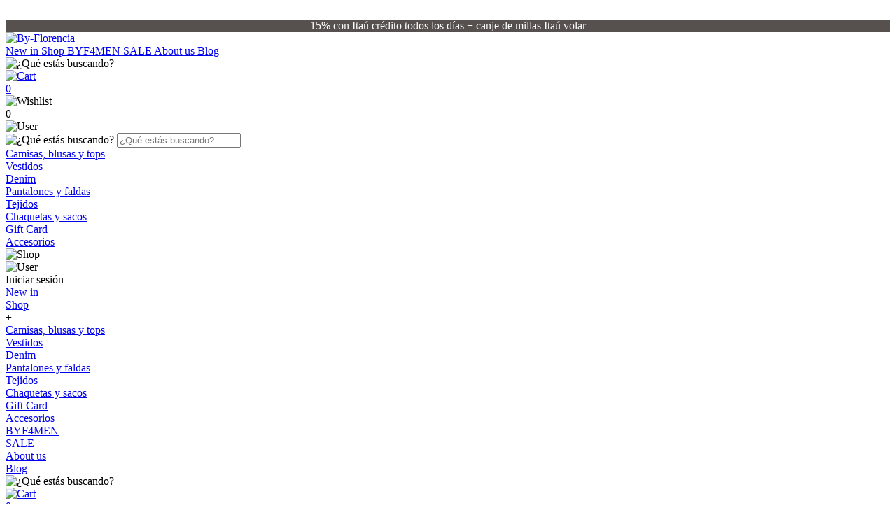

--- FILE ---
content_type: text/html; charset=UTF-8
request_url: https://byflorencia.com.uy/new-in/1
body_size: 13826
content:

<!doctype html>
<html lang="es">

<head>

    <!-- Primary Meta Tags -->
    <title>New in - ByFlorencia</title>
    <meta name="title" content="New in - ByFlorencia">
    <meta name="description" content="Minimalista, moderna y atemporal.">
            <link rel="canonical" href="https://byflorencia.com.uy/new-in/1" />
        <!-- Open Graph / Facebook -->
    <meta property="og:type" content="website">
        <!-- Open Graph Meta Tag -->
    <meta property="og:url" content="https://byflorencia.com.uy/new-in/1">
    <meta property="og:title" content="New in - ByFlorencia">
    <meta property="og:description" content="Minimalista, moderna y atemporal.">
            <meta property="og:image" content="https://byflorencia.com.uy/files/metaLogo.png" />
    
    <!-- Twitter -->
    <meta property="twitter:card" content="summary_large_image">
    <meta property="twitter:url" content="https://byflorencia.com.uy">
    <meta property="twitter:title" content="New in - ByFlorencia">
    <meta property="twitter:description" content="Minimalista, moderna y atemporal.">
            <meta property="twitter:image" content="https://byflorencia.com.uy/files/metaLogo.png" />
    

    <script type="application/ld+json">
        {
                                    "@context": "http://www.schema.org"
                ,                                    "@type": "ItemList"
                ,                                    "name": "New in"
                ,                                    "description": "Minimalista, moderna y atemporal."
                ,                                    "url": "https://byflorencia.com.uy/New in/1"
                ,                                    "itemListElement": [
                             {
                                                                                    "@type": "ListItem"
                                    ,                                                "position": "1"
                                    ,                                                "item": {
                                                     "@type": "Product"
                                                    , "name": "Pantalón Osky New Lino"
                                                    , "sku": "PNTONLNEG00"
                                                    , "url": "https://byflorencia.com.uy/pantalon-osky-new-lino/650/8972"
                                                                                                    }
                                                                        }
                            , {
                                                                                    "@type": "ListItem"
                                    ,                                                "position": "2"
                                    ,                                                "item": {
                                                     "@type": "Product"
                                                    , "name": "Pantalón Osky Lino"
                                                    , "sku": "PNTOSLBME3"
                                                    , "url": "https://byflorencia.com.uy/pantalon-osky-lino/654/9137"
                                                                                                    }
                                                                        }
                            , {
                                                                                    "@type": "ListItem"
                                    ,                                                "position": "3"
                                    ,                                                "item": {
                                                     "@type": "Product"
                                                    , "name": "Pantalón Osky Lino"
                                                    , "sku": "PNTOSLNEG00"
                                                    , "url": "https://byflorencia.com.uy/pantalon-osky-lino/654/9138"
                                                                                                    }
                                                                        }
                            , {
                                                                                    "@type": "ListItem"
                                    ,                                                "position": "4"
                                    ,                                                "item": {
                                                     "@type": "Product"
                                                    , "name": "Pantalón Osky Lino"
                                                    , "sku": "PNTOSLROJ2"
                                                    , "url": "https://byflorencia.com.uy/pantalon-osky-lino/654/9146"
                                                                                                    }
                                                                        }
                            , {
                                                                                    "@type": "ListItem"
                                    ,                                                "position": "5"
                                    ,                                                "item": {
                                                     "@type": "Product"
                                                    , "name": "Pantalón Osky Lino"
                                                    , "sku": "PNTOSLVIS3"
                                                    , "url": "https://byflorencia.com.uy/pantalon-osky-lino/654/9152"
                                                                                                    }
                                                                        }
                            , {
                                                                                    "@type": "ListItem"
                                    ,                                                "position": "6"
                                    ,                                                "item": {
                                                     "@type": "Product"
                                                    , "name": "Neceser"
                                                    , "sku": "NECESERNAR"
                                                    , "url": "https://byflorencia.com.uy/neceser/664/9154"
                                                                                                    }
                                                                        }
                            , {
                                                                                    "@type": "ListItem"
                                    ,                                                "position": "7"
                                    ,                                                "item": {
                                                     "@type": "Product"
                                                    , "name": "Neceser"
                                                    , "sku": "NECESERFUC"
                                                    , "url": "https://byflorencia.com.uy/neceser/664/9155"
                                                                                                    }
                                                                        }
                            , {
                                                                                    "@type": "ListItem"
                                    ,                                                "position": "8"
                                    ,                                                "item": {
                                                     "@type": "Product"
                                                    , "name": "Pantalón Osky New Lino"
                                                    , "sku": "PNTONLARE00"
                                                    , "url": "https://byflorencia.com.uy/pantalon-osky-new-lino/650/9156"
                                                                                                    }
                                                                        }
                            , {
                                                                                    "@type": "ListItem"
                                    ,                                                "position": "9"
                                    ,                                                "item": {
                                                     "@type": "Product"
                                                    , "name": "Pantalón Osky New Lino"
                                                    , "sku": "PNTONLMAR00"
                                                    , "url": "https://byflorencia.com.uy/pantalon-osky-new-lino/650/9161"
                                                                                                    }
                                                                        }
                            , {
                                                                                    "@type": "ListItem"
                                    ,                                                "position": "10"
                                    ,                                                "item": {
                                                     "@type": "Product"
                                                    , "name": "Top Tequila"
                                                    , "sku": "TOPTEQNEG1"
                                                    , "url": "https://byflorencia.com.uy/top-tequila/659/9114"
                                                                                                    }
                                                                        }
                            , {
                                                                                    "@type": "ListItem"
                                    ,                                                "position": "11"
                                    ,                                                "item": {
                                                     "@type": "Product"
                                                    , "name": "Falda Bling"
                                                    , "sku": "FLDBLINEG"
                                                    , "url": "https://byflorencia.com.uy/falda-bling/662/9124"
                                                                                                    }
                                                                        }
                            , {
                                                                                    "@type": "ListItem"
                                    ,                                                "position": "12"
                                    ,                                                "item": {
                                                     "@type": "Product"
                                                    , "name": "Chaqueta Fragata"
                                                    , "sku": "CHQFRAMAR1"
                                                    , "url": "https://byflorencia.com.uy/chaqueta-fragata/651/8986"
                                                                                                    }
                                                                        }
                            , {
                                                                                    "@type": "ListItem"
                                    ,                                                "position": "13"
                                    ,                                                "item": {
                                                     "@type": "Product"
                                                    , "name": "Cinturón Ringo"
                                                    , "sku": "CNTRINGO"
                                                    , "url": "https://byflorencia.com.uy/cinturon-ringo/631/8686"
                                                                                                    }
                                                                        }
                            , {
                                                                                    "@type": "ListItem"
                                    ,                                                "position": "14"
                                    ,                                                "item": {
                                                     "@type": "Product"
                                                    , "name": "Buzo Caleta"
                                                    , "sku": "BUZCALAZU0"
                                                    , "url": "https://byflorencia.com.uy/buzo-caleta/633/8710"
                                                                                                    }
                                                                        }
                            , {
                                                                                    "@type": "ListItem"
                                    ,                                                "position": "15"
                                    ,                                                "item": {
                                                     "@type": "Product"
                                                    , "name": "Buzo Caleta"
                                                    , "sku": "BUZCALGRI0"
                                                    , "url": "https://byflorencia.com.uy/buzo-caleta/633/8713"
                                                                                                    }
                                                                        }
                            , {
                                                                                    "@type": "ListItem"
                                    ,                                                "position": "16"
                                    ,                                                "item": {
                                                     "@type": "Product"
                                                    , "name": "Buzo Caleta"
                                                    , "sku": "BUZCALMAR0"
                                                    , "url": "https://byflorencia.com.uy/buzo-caleta/633/8716"
                                                                                                    }
                                                                        }
                            , {
                                                                                    "@type": "ListItem"
                                    ,                                                "position": "17"
                                    ,                                                "item": {
                                                     "@type": "Product"
                                                    , "name": "Buzo Caleta"
                                                    , "sku": "BUZCALNAT2"
                                                    , "url": "https://byflorencia.com.uy/buzo-caleta/633/8721"
                                                                                                    }
                                                                        }
                            , {
                                                                                    "@type": "ListItem"
                                    ,                                                "position": "18"
                                    ,                                                "item": {
                                                     "@type": "Product"
                                                    , "name": "Buzo Caleta"
                                                    , "sku": "BUZCALNEG0"
                                                    , "url": "https://byflorencia.com.uy/buzo-caleta/633/8722"
                                                                                                    }
                                                                        }
                            , {
                                                                                    "@type": "ListItem"
                                    ,                                                "position": "19"
                                    ,                                                "item": {
                                                     "@type": "Product"
                                                    , "name": "Pantalón Osky Lino"
                                                    , "sku": "PNTOSLAZU00"
                                                    , "url": "https://byflorencia.com.uy/pantalon-osky-lino/654/9035"
                                                                                                    }
                                                                        }
                            , {
                                                                                    "@type": "ListItem"
                                    ,                                                "position": "20"
                                    ,                                                "item": {
                                                     "@type": "Product"
                                                    , "name": "Pantalón Osky Lino"
                                                    , "sku": "PNTOSLBEI00"
                                                    , "url": "https://byflorencia.com.uy/pantalon-osky-lino/654/9040"
                                                                                                    }
                                                                        }
                            , {
                                                                                    "@type": "ListItem"
                                    ,                                                "position": "21"
                                    ,                                                "item": {
                                                     "@type": "Product"
                                                    , "name": "Falda Quinto"
                                                    , "sku": "FLDQUINEG00"
                                                    , "url": "https://byflorencia.com.uy/falda-quinto/639/8788"
                                                                                                    }
                                                                        }
                            , {
                                                                                    "@type": "ListItem"
                                    ,                                                "position": "22"
                                    ,                                                "item": {
                                                     "@type": "Product"
                                                    , "name": "Cinturón Queen"
                                                    , "sku": "CNTQUEMAR85"
                                                    , "url": "https://byflorencia.com.uy/cinturon-queen/641/8805"
                                                                                                    }
                                                                        }
                            , {
                                                                                    "@type": "ListItem"
                                    ,                                                "position": "23"
                                    ,                                                "item": {
                                                     "@type": "Product"
                                                    , "name": "Cinturón Queen"
                                                    , "sku": "CNTQUENEG85"
                                                    , "url": "https://byflorencia.com.uy/cinturon-queen/641/8809"
                                                                                                    }
                                                                        }
                            , {
                                                                                    "@type": "ListItem"
                                    ,                                                "position": "24"
                                    ,                                                "item": {
                                                     "@type": "Product"
                                                    , "name": "Cinturón Queen"
                                                    , "sku": "CNTQUEVIS85"
                                                    , "url": "https://byflorencia.com.uy/cinturon-queen/641/8813"
                                                                                                    }
                                                                        }
                                                    ]
                                    }
    </script>
                    <meta http-equiv="Content-Type" content="text/html; charset=utf-8" />
    <meta name="language" content="es" />

    
        <link rel="shortcut icon" href="/favicon.ico">
        <link rel="icon" sizes="16x16 32x32 64x64" href="/favicon.ico">
        <link rel="icon" type="image/png" sizes="196x196" href="/favicon-192.png">
        <link rel="icon" type="image/png" sizes="160x160" href="/favicon-160.png">
        <link rel="icon" type="image/png" sizes="96x96" href="/favicon-96.png">
        <link rel="icon" type="image/png" sizes="64x64" href="/favicon-64.png">
        <link rel="icon" type="image/png" sizes="32x32" href="/favicon-32.png">
        <link rel="icon" type="image/png" sizes="16x16" href="/favicon-16.png">
        <link rel="apple-touch-icon" href="/favicon-57.png">
        <link rel="apple-touch-icon" sizes="114x114" href="/favicon-114.png">
        <link rel="apple-touch-icon" sizes="72x72" href="/favicon-72.png">
        <link rel="apple-touch-icon" sizes="144x144" href="/favicon-144.png">
        <link rel="apple-touch-icon" sizes="60x60" href="/favicon-60.png">
        <link rel="apple-touch-icon" sizes="120x120" href="/favicon-120.png">
        <link rel="apple-touch-icon" sizes="76x76" href="/favicon-76.png">
        <link rel="apple-touch-icon" sizes="152x152" href="/favicon-152.png">
        <link rel="apple-touch-icon" sizes="180x180" href="/favicon-180.png">
        <meta name="msapplication-TileColor" content="#FFFFFF">
        <meta name="msapplication-TileImage" content="/favicon-144.png">
        <meta name="msapplication-config" content="/browserconfig.xml">
        <meta name="format-detection" content="telephone=no">
    
    
            <meta name="viewport" content="width=device-width, initial-scale=1.0">
    

    <link rel="preload" href="https://use.fontawesome.com/releases/v5.3.1/css/all.css" integrity="sha384-mzrmE5qonljUremFsqc01SB46JvROS7bZs3IO2EmfFsd15uHvIt+Y8vEf7N7fWAU" crossorigin="anonymous" as="style" onload="this.onload=null;this.rel='stylesheet'">
    <noscript>
        <link rel="stylesheet" href="https://use.fontawesome.com/releases/v5.3.1/css/all.css" integrity="sha384-mzrmE5qonljUremFsqc01SB46JvROS7bZs3IO2EmfFsd15uHvIt+Y8vEf7N7fWAU" crossorigin="anonymous">
    </noscript>



    
    
        <!--<script defer src="//d2wy8f7a9ursnm.cloudfront.net/v7/bugsnag.min.js" onload="startBugsnag()"></script>
<script>
    function startBugsnag(){
        Bugsnag.start({
            apiKey: "a1376bf105273354a6eb12327b6e6045",
            appVersion: "5.3.20",
            hostname: "ByFlorencia - Tienda online",
            releaseStage: "production",
                    });
    }
</script>-->
        <script defer>
        window.fbAsyncInit = function () {
            FB.init({
                appId: '225135688582295',
                autoLogAppEvents: true,
                xfbml: true,
                version: 'v2.9'
            });
            FB.AppEvents.logPageView();
        };

        (function (d, s, id) {
            var js, fjs = d.getElementsByTagName(s)[0];
            if (d.getElementById(id)) {
                return;
            }
            js = d.createElement(s);
            js.id = id;
            js.src = "//connect.facebook.net/en_US/sdk.js";
            fjs.parentNode.insertBefore(js, fjs);
        }(document, 'script', 'facebook-jssdk'));
    </script>
                <script async src="https://www.googletagmanager.com/gtag/js?id=G-7L542EHVF1"></script>
    <script>
      window.dataLayer = window.dataLayer || [];
      function gtag(){dataLayer.push(arguments);}
      gtag('js', new Date());

      gtag('config', 'G-7L542EHVF1');
    </script>
            <!-- Facebook Pixel Code -->
    <script defer>
        !function (f, b, e, v, n, t, s) {
            if (f.fbq) return;
            n = f.fbq = function () {
                n.callMethod ?
                    n.callMethod.apply(n, arguments) : n.queue.push(arguments)
            };
            if (!f._fbq) f._fbq = n;
            n.push = n;
            n.loaded = !0;
            n.version = '2.0';
            n.queue = [];
            t = b.createElement(e);
            t.async = !0;
            t.src = v;
            s = b.getElementsByTagName(e)[0];
            s.parentNode.insertBefore(t, s)
        }(window,
            document, 'script', 'https://connect.facebook.net/en_US/fbevents.js');

                fbq('init', '1315789602265279');
                fbq('track', "PageView", {}, {"eventID": "zjevck6nio"});
    </script>
                
     
    <link href="https://cfluna.com/assets/byflorencia.com.uy/assets/ac/d4b8d5e8-ccea8e94.css?v=1767024471" rel="stylesheet">    </head>

<body>
    <div class='whatsAppWebContainer' style="opacity:0;">
    <a href="https://wa.me/59895000871?text=Te%20escribo%20desde%20la%20web%20con%20la%20siguiente%20consulta%20" target="_blank">
        <img class="whatsAppWebLogo" src="https://cfluna.com/assets/byflorencia.com.uy/files/wp.svg"/>
    </a>
</div>
            <input type="hidden" id="googleAnalytics4EnabledForJS" value="1"/>
    <input type="hidden" id="googleAnalytics4TrackingCodeForJS" value="G-7L542EHVF1"/>

            <input type="hidden" id="facebookPixelEnabledForJS" value="1"/>
                    <input type="text" id="dummyUsername" name="username" style="width:0;height:0;visibility:hidden;position:absolute;left:0;top:0" />
    <input type="password" id="dummyUsernamePassword" name="password" style="width:0;height:0;visibility:hidden;position:absolute;left:0;top:0" />
    <input type="hidden" name="YII_CSRF_TOKEN" value="sSgB5DQ1XTwcOpefvyzPkWKsstcvzsZJV5ED0lLdGmPVHTWHBXIKSkt20Kr1fID7K5mfuhe2lR4I3EazOrltOQ==" />
    <input type="hidden" id="locale" value="es" />
        <input type="hidden" id="languageForJS" value="1" />
    <input type="hidden" id="fbViewContentEventId" value="i9oahczubh" />
    <input type="hidden" id="fbAddToCartEventId" value="7twrv57e93" />
    
    
    
<input type="hidden" value="qiek0ol1ejj4lse516i1c0bjx9nzzj" />
<link href="https://fonts.googleapis.com/css?family=Hind:300,400,500,700" rel="stylesheet">


<!-- Google tag (gtag.js) -->
<script async src="https://www.googletagmanager.com/gtag/js?id=AW-16768348416"></script>
<script>
    window.dataLayer = window.dataLayer || [];

    function gtag() {
        dataLayer.push(arguments);
    }
    gtag('js', new Date());
    gtag('config', 'AW-16768348416');
</script>




<input id="sessionOrderId" type="hidden" value="0">

<header id="header" class="header tr-3">


    <input type="hidden" class="topMessageBarCounter" value='0' />

<div class="headerPromo"
    style='color: #FFFFFF; background: #56514e;width: 100%;'>
                    <div class="headerPromoText"
                    style="background-color:#56514e ; color:#ffffff; text-align: center;">
                    15% con Itaú crédito todos los días + canje de millas Itaú volar                </div>
    </div>

    <div class="headerRow">

        <div class="headerCol">
            <div id="headerLogoContainer">
                <a href="/index.php">
                    <img src="https://cfluna.com/assets/byflorencia.com.uy/files/logo.png" alt="By-Florencia" loading="lazy">
                </a>
            </div>
        </div>

        <div class="headerCol desktopElement">
            <nav class="categoriesContainer">
                
                    <a href="/new-in/1" class="headerLink lineEffectCenter " data-category-id="1">
                        New in                    </a>
                
                    <a href="/shop/1" class="headerLink lineEffectCenter " data-category-id="2">
                        Shop                    </a>
                
                    <a href="/byf4men/1" class="headerLink lineEffectCenter " data-category-id="10">
                        BYF4MEN                    </a>
                
                    <a href="/sale/1" class="headerLink lineEffectCenter " data-category-id="6">
                        SALE                    </a>
                                <a href="/by-f" class="headerLink lineEffectCenter">
                    About us                </a>
                <a href="/verdadera-coleccion-otono-invierno-2022" class="headerLink lineEffectCenter">
                    Blog
                </a>

            </nav>
        </div>

        <div class="headerCol desktopElement">
            <div class="rightItemsContainer">

                <!-- search -->
                <div class="searchButton">
                    <img src="https://cfluna.com/assets/byflorencia.com.uy/files/search.svg" alt="¿Qué estás buscando?">
                </div>
                <!-- cart -->

                <a id="headerCart" href="/cart">
                    <img class="cart" src="https://cfluna.com/assets/byflorencia.com.uy/files/cart.svg" alt="Cart">


                    <div class=" cartAmount">
                        0                    </div>
                </a>

                <!-- wishlist -->

                                    <div class="wishListProductsDiv headerShowLogin">
                        <img class="heart" src="https://cfluna.com/assets/byflorencia.com.uy/files/heartIcon.svg" alt="Wishlist">
                        <div class="wishListQuantity">0</div>
                    </div>
                
                <!-- login -->

                                    <div class="headerShowLogin unloged">
                        <div class="profileIcon">
                            <img class="profile" src="https://cfluna.com/assets/byflorencia.com.uy/files/profile.svg" alt="User">
                        </div>
                    </div>
                
                <!-- language -->

                <div class="languageSelect desktopElement" style="display:none">
                                        <div class="languageRow selectedLanguage" data-language-id="1">
                        <p>ES</p>
                    </div>
                    <div class="languageRow notSelected" data-language-id="2">
                        <p>EN</p>
                    </div>

                    <img class="languageSelectArrow" src="https://cfluna.com/assets/byflorencia.com.uy/files/arrow.svg" alt="Idioma" />
                </div>
            </div>
        </div>
    </div>
</header>

<div class="searchBarHeader tr-4">
    <div id="searchBar">
        <img src="https://cfluna.com/assets/byflorencia.com.uy/files/search.svg" alt="¿Qué estás buscando?">
        <input type="search" class="searchSite" autocomplete="false" placeholder="¿Qué estás buscando?" />
    </div>
</div>

<div id="headerDummy"></div>
        <div class="expandedCategory " data-category-id="2">
                            <div class="menuSubcategoriesContainer">
                    <div class='menuSubcategories'>
                                                    <div class="categoryColumn">
                                <a class="categoryTwoTilte lineEffectLeft" href='/shop/camisas-blusas-y-tops/1'> Camisas, blusas y tops </a>
                            </div>
                                                    <div class="categoryColumn">
                                <a class="categoryTwoTilte lineEffectLeft" href='/shop/vestidos-/1'> Vestidos  </a>
                            </div>
                                                    <div class="categoryColumn">
                                <a class="categoryTwoTilte lineEffectLeft" href='/shop/denim/1'> Denim </a>
                            </div>
                                                    <div class="categoryColumn">
                                <a class="categoryTwoTilte lineEffectLeft" href='/shop/pantalones-y-faldas/1'> Pantalones y faldas </a>
                            </div>
                                                    <div class="categoryColumn">
                                <a class="categoryTwoTilte lineEffectLeft" href='/shop/tejidos/1'> Tejidos </a>
                            </div>
                                                    <div class="categoryColumn">
                                <a class="categoryTwoTilte lineEffectLeft" href='/shop/chaquetas-y-sacos/1'> Chaquetas y sacos </a>
                            </div>
                                                    <div class="categoryColumn">
                                <a class="categoryTwoTilte lineEffectLeft" href='/shop/gift-card/1'> Gift Card </a>
                            </div>
                                                    <div class="categoryColumn">
                                <a class="categoryTwoTilte lineEffectLeft" href='/shop/accesorios/1'> Accesorios </a>
                            </div>
                                            </div>
                </div>
                            <img src="https://cfluna.com/byflorencia.com.uy/cdn/files/tmp/compressed/normal/ybofdin2kjml9fpefbow.webp" alt="Shop">
                    </div>


<div id="headerMobileMenu" class="mobileElement">

    <div class="topHeaderMobileIcons">
        <div class='left'>
            <!-- user mobile -->
                            <div class="userMobile">
                    <img class="profileImgMobile" src="https://cfluna.com/assets/byflorencia.com.uy/files/profile.svg" alt="User">
                    <div id="logoutMobile" class="headerShowLogin ">Iniciar sesión</div>
                </div>
                    </div>
        <div class="right">
            <!-- language -->
            <div class="languageSelect" style="display:none">
                                <div class="languageRow selectedLanguage" data-language-id="1">
                    <p>ES</p>
                </div>
                <div class="languageRow notSelected" data-language-id="2">
                    <p>EN</p>
                </div>
                <img class="languageSelectArrow" src="https://cfluna.com/assets/byflorencia.com.uy/files/arrow.svg" alt="Idioma" />
            </div>
        </div>
    </div>

    <!-- categories mobile -->

    <nav class="mobileMenuItems">
                    <div class='mobileMenuItem'>
                <a class='mobileMenuLink' href='/new-in/1' data-category-id="1">
                    New in                </a>
                            </div>
                    <div class='mobileMenuItem'>
                <a class='mobileMenuLink' href='/shop/1' data-category-id="2">
                    Shop                </a>
                                    <div class='mobileMenuSeeMore' data-category-id='2'>+</div>
                    <div class='mobileMenuSubcategories'>
                                                    <div class='mobileMenuSubcategory'>
                                <a href='/shop/camisas-blusas-y-tops/1' class='mobileMenuLink mobileMenuSubcategoryText'>Camisas, blusas y tops</a>
                            </div>
                                                    <div class='mobileMenuSubcategory'>
                                <a href='/shop/vestidos-/1' class='mobileMenuLink mobileMenuSubcategoryText'>Vestidos </a>
                            </div>
                                                    <div class='mobileMenuSubcategory'>
                                <a href='/shop/denim/1' class='mobileMenuLink mobileMenuSubcategoryText'>Denim</a>
                            </div>
                                                    <div class='mobileMenuSubcategory'>
                                <a href='/shop/pantalones-y-faldas/1' class='mobileMenuLink mobileMenuSubcategoryText'>Pantalones y faldas</a>
                            </div>
                                                    <div class='mobileMenuSubcategory'>
                                <a href='/shop/tejidos/1' class='mobileMenuLink mobileMenuSubcategoryText'>Tejidos</a>
                            </div>
                                                    <div class='mobileMenuSubcategory'>
                                <a href='/shop/chaquetas-y-sacos/1' class='mobileMenuLink mobileMenuSubcategoryText'>Chaquetas y sacos</a>
                            </div>
                                                    <div class='mobileMenuSubcategory'>
                                <a href='/shop/gift-card/1' class='mobileMenuLink mobileMenuSubcategoryText'>Gift Card</a>
                            </div>
                                                    <div class='mobileMenuSubcategory'>
                                <a href='/shop/accesorios/1' class='mobileMenuLink mobileMenuSubcategoryText'>Accesorios</a>
                            </div>
                                            </div>
                            </div>
                    <div class='mobileMenuItem'>
                <a class='mobileMenuLink' href='/byf4men/1' data-category-id="10">
                    BYF4MEN                </a>
                            </div>
                    <div class='mobileMenuItem'>
                <a class='mobileMenuLink' href='/sale/1' data-category-id="6">
                    SALE                </a>
                            </div>
                <div class='mobileMenuItem'>
            <a class='mobileMenuLink' href="/by-f">
                About us            </a>
        </div>
        <div class='mobileMenuItem'>
            <a class='mobileMenuLink' href="/verdadera-coleccion-otono-invierno-2022">
                Blog
            </a>
        </div>

    </nav>
</div>
<header class="mobileHeader mobileElement">
    <div class="bottomMobileIcons">
        <div class="left">
            <div class="headerMobileMenuIcon">
                <span></span>
                <span></span>
                <span></span>
                <span></span>
                <span></span>
                <span></span>
            </div>
            <!-- search mobile -->
            <div class="searchButton">
                <img src="https://cfluna.com/assets/byflorencia.com.uy/files/search.svg" alt="¿Qué estás buscando?">
            </div>
        </div>
        <div class="right">
            <!-- cart mobile -->
            <a class="menuCartMobile" href="/cart">
                <img class="cart" src="https://cfluna.com/assets/byflorencia.com.uy/files/cart.svg" alt="Cart">
                <div class=" cartAmount">
                    0                </div>
            </a>
            <!-- wishlist mobile -->
                            <div class="wishListProductsDiv headerShowLogin">
                    <img class="heart" src="https://cfluna.com/assets/byflorencia.com.uy/files/heartIcon.svg" alt="Wishlist">
                    <div class="wishListQuantity">0</div>
                </div>
                    </div>
    </div>

</header>

<div class="bkg"></div>    <div id="content">
        
<div id="urlForJS" style="display:none">/new-in/1</div>
<div style="display:none" id="filtersForJS">[]</div>
<div style="display:none" id="priceRangeForJS"></div>
<div style="display:none" id="specsForJS">[]</div>
<input type="hidden" id="brandIdForJS" value="0" />
    <input type="hidden" id="editorialIdForJS" value="0" />
<input type="hidden" id="analyticsCategory" value="New in" />
<input type="hidden" id="categoryLevelOneForJS" value="1" />
<input type="hidden" id="categoryLevelTwoForJS" value="0" />
<input type="hidden" id="categoryLevelThreeForJS" value="0" />
<input type="hidden" id="groupForJS" value="0" />
<input type="hidden" id="lunaEventForJS" value="0" />
<input type="hidden" id="lastPageForJS" value="0" />
<input type="hidden" id="isSpecialSearch" value="0" />
<div style="display:none" id="searchTextForJS">
    </div>



<div class="widthContainer">
    
                    <div class="categoriesUrlContainer fade-in-left observer desktopElement">
                    <a href="/new-in/1">New in </a>
                                    </div>
        
    
            <h1 class="categoriesUrlContainer mobileElement fade-in-left observer"> New in </h1>
        <div id="openFilterBtn" class="btn-1 tr-3  fade-in-right observer">
        <img src="https://cfluna.com/assets/byflorencia.com.uy/files/filterIcon.svg" alt="Filtrar productos">
        <span class="desktopElement">Filtros</span>
    </div>

    <div class="orderByContainer fade-in-right observer">
                <div class="orderByDropdown">

            <select name="order" id="orderSelect" autocomplete="off">
                <option value="DEFAULT">Ordenar por</option>
                <option value="DEFAULT">Recomendados</option>
                <option value="nameA" > A - Z</option>
                <option value="nameD" > Z - A</option>
                <option value="priceA" >Precio menor a mayor</option>
                <option value="priceD" >Precio mayor a menor</option>
                <option value="latest" >Lo más nuevo</option>
            </select>

        </div>
    </div>

    <div id="leftProductsContent">
        <div class="filterHeader">
            <div class="filterTitle">Filtros</div>
            <div id="closeFilter">
                X
            </div>
        </div>

        <div id="filters">
                                <div class="filterDropdown">
                        <div class="filterNameDropdown">
                            <div class="filterNameText">Categorías</div>
                            <div class="openCloseFilter">+</div>
                        </div>
                        <div class="selectedFiltersBox"></div>
                        <div class="filtersContainer">
                                                            <div id="category-1" class="categoryDiv">
                                    <a class="subfilterNameDropdown categoryNameDiv " href="/new-in/new-in/1">new in</a>
                                </div>
                                                    </div>
                    </div>
            
                        
                            <div class="filterDropdown">
                    <div class="filterNameDropdown">
                        <div class="filterNameText"> Color</div>
                        <div class="openCloseFilter">+</div>

                    </div>
                    <div class="selectedFiltersBox"></div>
                    <div class="filtersContainer">
                        <div class="filters">
                                                                                                <div class="filterBoxContainer specDiv  noBorder hasImg" data-spec-id="24" data-spec-group-id="1">
                                        <img class="specImg tr-4" src="https://cfluna.com/byflorencia.com.uy/cdn/files/tmp/compressed/normal/othi1pkbb5fs6dub7vti.webp" alt="celeste" title="celeste" />
                                        <div class="subfilterName">celeste </div>
                                    </div>
                                                                                                                                <div class="filterBoxContainer specDiv  noBorder hasImg" data-spec-id="7" data-spec-group-id="1">
                                        <img class="specImg tr-4" src="https://cfluna.com/byflorencia.com.uy/cdn/files/tmp/compressed/normal/2du44n48vkxw8kr3adw8.webp" alt="negro" title="negro" />
                                        <div class="subfilterName">negro </div>
                                    </div>
                                                                                                                                <div class="filterBoxContainer specDiv  noBorder hasImg" data-spec-id="26" data-spec-group-id="1">
                                        <img class="specImg tr-4" src="https://cfluna.com/byflorencia.com.uy/cdn/files/tmp/compressed/normal/cznh9atucvhtad2tvty4.webp" alt="AZUL" title="AZUL" />
                                        <div class="subfilterName">AZUL </div>
                                    </div>
                                                                                                                                <div class="filterBoxContainer specDiv  noBorder hasImg" data-spec-id="21" data-spec-group-id="1">
                                        <img class="specImg tr-4" src="https://cfluna.com/byflorencia.com.uy/cdn/files/tmp/compressed/normal/k0ldieewevxotan4pkvi.webp" alt="blanco" title="blanco" />
                                        <div class="subfilterName">blanco </div>
                                    </div>
                                                                                                                                <div class="filterBoxContainer specDiv  noBorder hasImg" data-spec-id="40" data-spec-group-id="1">
                                        <img class="specImg tr-4" src="https://cfluna.com/byflorencia.com.uy/cdn/files/tmp/compressed/normal/6h7lc8umuer5mj99l9sp.webp" alt="Gris Oscuro" title="Gris Oscuro" />
                                        <div class="subfilterName">Gris Oscuro </div>
                                    </div>
                                                                                                                                <div class="filterBoxContainer specDiv  noBorder hasImg" data-spec-id="35" data-spec-group-id="1">
                                        <img class="specImg tr-4" src="https://cfluna.com/byflorencia.com.uy/cdn/files/tmp/compressed/normal/kk4rwthplv67xu3psib2.webp" alt="Gris ss" title="Gris ss" />
                                        <div class="subfilterName">Gris ss </div>
                                    </div>
                                                                                                                                <div class="filterBoxContainer specDiv  noBorder hasImg" data-spec-id="49" data-spec-group-id="1">
                                        <img class="specImg tr-4" src="https://cfluna.com/byflorencia.com.uy/cdn/files/tmp/compressed/normal/rndyg6rjx2a27i53fc61.webp" alt="Rojo." title="Rojo." />
                                        <div class="subfilterName">Rojo. </div>
                                    </div>
                                                                                                                                <div class="filterBoxContainer specDiv  noBorder hasImg" data-spec-id="38" data-spec-group-id="1">
                                        <img class="specImg tr-4" src="https://cfluna.com/byflorencia.com.uy/cdn/files/tmp/compressed/normal/uz31zu4hn57d53vk3t6f.webp" alt="óxido!!" title="óxido!!" />
                                        <div class="subfilterName">óxido!! </div>
                                    </div>
                                                                                                                                <div class="filterBoxContainer specDiv  noBorder hasImg" data-spec-id="19" data-spec-group-id="1">
                                        <img class="specImg tr-4" src="https://cfluna.com/byflorencia.com.uy/cdn/files/tmp/compressed/normal/2djprkom279k0h4w5uxw.webp" alt="marrón" title="marrón" />
                                        <div class="subfilterName">marrón </div>
                                    </div>
                                                                                                                                <div class="filterBoxContainer specDiv  noBorder hasImg" data-spec-id="1" data-spec-group-id="1">
                                        <img class="specImg tr-4" src="https://cfluna.com/byflorencia.com.uy/cdn/files/tmp/compressed/normal/fdlbd4yjggrnyqf11iej.webp" alt="natural" title="natural" />
                                        <div class="subfilterName">natural </div>
                                    </div>
                                                                                                                                <div class="filterBoxContainer specDiv  noBorder hasImg" data-spec-id="14" data-spec-group-id="1">
                                        <img class="specImg tr-4" src="https://cfluna.com/byflorencia.com.uy/cdn/files/tmp/compressed/normal/oo4aa4y1qsmieubks4qw.webp" alt="vison claro" title="vison claro" />
                                        <div class="subfilterName">vison claro </div>
                                    </div>
                                                                                                                                <div class="filterBoxContainer specDiv  noBorder hasImg" data-spec-id="8" data-spec-group-id="1">
                                        <img class="specImg tr-4" src="https://cfluna.com/byflorencia.com.uy/cdn/files/tmp/compressed/normal/q1r0pgms4tqqpa6emjud.webp" alt="beige" title="beige" />
                                        <div class="subfilterName">beige </div>
                                    </div>
                                                                                                                                <div class="filterBoxContainer specDiv  noBorder hasImg" data-spec-id="4" data-spec-group-id="1">
                                        <img class="specImg tr-4" src="https://cfluna.com/byflorencia.com.uy/cdn/files/tmp/compressed/normal/0lo3srh0cv5mkiqzwt7d.webp" alt="beige melange" title="beige melange" />
                                        <div class="subfilterName">beige melange </div>
                                    </div>
                                                                                                                                <div class="filterBoxContainer specDiv  noBorder hasImg" data-spec-id="12" data-spec-group-id="1">
                                        <img class="specImg tr-4" src="https://cfluna.com/byflorencia.com.uy/cdn/files/tmp/compressed/normal/b80n6vphkedkjjejen8w.webp" alt="naranja" title="naranja" />
                                        <div class="subfilterName">naranja </div>
                                    </div>
                                                                                                                                <div class="filterBoxContainer specDiv  noBorder hasImg" data-spec-id="57" data-spec-group-id="1">
                                        <img class="specImg tr-4" src="https://cfluna.com/byflorencia.com.uy/cdn/files/tmp/compressed/normal/jaktb7xsn9z8528zdfgt.webp" alt="violeta africa" title="violeta africa" />
                                        <div class="subfilterName">violeta africa </div>
                                    </div>
                                                                                                                                <div class="filterBoxContainer specDiv  noBorder hasImg" data-spec-id="95" data-spec-group-id="1">
                                        <img class="specImg tr-4" src="https://cfluna.com/byflorencia.com.uy/cdn/files/tmp/compressed/normal/hcak7nbw5bylokk7l9ko.webp" alt="arena" title="arena" />
                                        <div class="subfilterName">arena </div>
                                    </div>
                                                                                    </div>
                    </div>
                </div>
                            <div class="filterDropdown">
                    <div class="filterNameDropdown">
                        <div class="filterNameText"> Talle</div>
                        <div class="openCloseFilter">+</div>

                    </div>
                    <div class="selectedFiltersBox"></div>
                    <div class="filtersContainer">
                        <div class="filters">
                                                                                                <div class="filterBoxContainer specDiv tr-3 " data-spec-id="15" data-spec-group-id="2">
                                        <div class="subfilterName">0 </div>
                                    </div>
                                                                                                                                <div class="filterBoxContainer specDiv tr-3 " data-spec-id="16" data-spec-group-id="2">
                                        <div class="subfilterName">1 </div>
                                    </div>
                                                                                                                                <div class="filterBoxContainer specDiv tr-3 " data-spec-id="17" data-spec-group-id="2">
                                        <div class="subfilterName">2 </div>
                                    </div>
                                                                                                                                <div class="filterBoxContainer specDiv tr-3 " data-spec-id="18" data-spec-group-id="2">
                                        <div class="subfilterName">3 </div>
                                    </div>
                                                                                                                                <div class="filterBoxContainer specDiv tr-3 " data-spec-id="25" data-spec-group-id="2">
                                        <div class="subfilterName">00 </div>
                                    </div>
                                                                                                                                <div class="filterBoxContainer specDiv tr-3 " data-spec-id="76" data-spec-group-id="2">
                                        <div class="subfilterName">90 </div>
                                    </div>
                                                                                                                                <div class="filterBoxContainer specDiv tr-3 " data-spec-id="77" data-spec-group-id="2">
                                        <div class="subfilterName">95 </div>
                                    </div>
                                                                                                                                <div class="filterBoxContainer specDiv tr-3 " data-spec-id="75" data-spec-group-id="2">
                                        <div class="subfilterName">85 </div>
                                    </div>
                                                                                                                                <div class="filterBoxContainer specDiv tr-3 " data-spec-id="80" data-spec-group-id="2">
                                        <div class="subfilterName">100 </div>
                                    </div>
                                                                                                                                <div class="filterBoxContainer specDiv tr-3 " data-spec-id="86" data-spec-group-id="2">
                                        <div class="subfilterName">Talle único </div>
                                    </div>
                                                                                    </div>
                    </div>
                </div>
            
            


                            <div class="filterDropdown">
                    <div class="filterNameDropdown">
                        <div class="filterNameText">Por precio</div>
                        <div class="openCloseFilter">+</div>
                    </div>
                    <div class="selectedFiltersBox"></div>
                    <div class="filtersContainer">
                        <div class="filters">
                                                            <div class="filterBoxContainer priceFilter tr-3 " data-price-range="USD:0-100" data-filter-id="2">
                                    <div class="subfilterName">USD 0 - USD 100</div>
                                </div>
                                                            <div class="filterBoxContainer priceFilter tr-3 " data-price-range="USD:100-150" data-filter-id="3">
                                    <div class="subfilterName">USD 100 - USD 150</div>
                                </div>
                                                            <div class="filterBoxContainer priceFilter tr-3 " data-price-range="USD:150-200" data-filter-id="4">
                                    <div class="subfilterName">USD 150 - USD 200</div>
                                </div>
                                                            <div class="filterBoxContainer priceFilter tr-3 " data-price-range="USD:200" data-filter-id="">
                                    <div class="subfilterName">USD 200 +</div>
                                </div>
                                                    </div>
                    </div>
                </div>
            
        </div>
        <div id="cleanFiltersContainer">
            <div class="tr-3" id="applyFilters">Aplicar filtros</div>
            <div class="tr-3" id="cleanFilters">Limpiar filtros</div>
        </div>
    </div>


    <div id="rightProductsContent" class="">
        
<a class="productViewContainer" href="/p/pantalon-osky-new-lino/650/8972" data-determinant-specs="7">
    <figure class="productViewImagesContainer">

                    <img class="productViewTop firstImg" src="https://cfluna.com/byflorencia.com.uy/cdn/files/tmp/compressed/normal/s8rt4zqr58dfemxghhey.webp" alt="Pantalón Osky New Lino" width="330" height="462" />
        
                    <img class="productViewTop secondImg" src="https://cfluna.com/byflorencia.com.uy/cdn/files/tmp/compressed/normal/92jgqrcpuhflvwi4aw81.webp" alt="Pantalón Osky New Lino" width="330" height="462" />
        
        <!-- QUICK VIEW -->
                    <div class="quickView" data-product-id="8972" data-online-offer-id="650" data-sku="PNTONLNEG00">
                <div class="quickViewButton tr-4" data-been-clicked="false">Quick shop</div>
            </div>
                <!-- END QUICK VIEW -->
    </figure>
    <div class="productViewBottom">
        <h2 class="productViewName">
            Pantalón Osky New Lino        </h2>
                    <div class='figureBackground'>
                <div class='addWishlistProduct' data-product-id='8972'></div>
                </div>                <!-- PRODUCTSPECS_COMPONENT -->
                    <div class="specGroupsContainer" data-family-id="683">
                                <div class="groupContainer">
                        <div class="specGroupTitle"> Color</div>
                        <div class="specsContainer">
                                                                <div class="pvSpecValue  " data-spec-id="19">
                                                                                    <img class="pvSpecImage " alt="marrón" src="https://cfluna.com/byflorencia.com.uy/cdn/files/tmp/compressed/normal/2djprkom279k0h4w5uxw.webp" />
                                                                            </div>
                                                                    <div class="pvSpecValue pvSelectedSpec " data-spec-id="7">
                                                                                    <img class="pvSpecImage " alt="negro" src="https://cfluna.com/byflorencia.com.uy/cdn/files/tmp/compressed/normal/2du44n48vkxw8kr3adw8.webp" />
                                                                            </div>
                                                                    <div class="pvSpecValue  " data-spec-id="95">
                                                                                    <img class="pvSpecImage " alt="arena" src="https://cfluna.com/byflorencia.com.uy/cdn/files/tmp/compressed/normal/hcak7nbw5bylokk7l9ko.webp" />
                                                                            </div>
                                                        </div>
                    </div>
                    </div>

        <div class="lds-ring hidden">
            <div></div>
            <div></div>
            <div></div>
            <div></div>
        </div>

            <!-- END PRODUCTSPECS_COMPONENT -->
        <div class="productViewPrice">
                        $ 8.790        </div>

                    <div class="bankPrice">
                                    <div class="bankPriceRow">
                                                <img class="bankPriceImg" src="https://cfluna.com/assets/byflorencia.com.uy/files/banks/transf.png" alt="Transferencia manual" />
                        <div class="bankPriceText ">
                            $ 7.911                        </div>
                    </div>
                                    <div class="bankPriceRow">
                                                <img class="bankPriceImg" src="https://cfluna.com/assets/byflorencia.com.uy/files/banks/itau.svg" alt="Itau" />
                        <div class="bankPriceText bank1">
                            $ 7.472                        </div>
                    </div>
                            </div>
        
    </div>
</a>
<a class="productViewContainer" href="/p/pantalon-osky-lino/654/9137" data-determinant-specs="4">
    <figure class="productViewImagesContainer">

                    <img class="productViewTop firstImg" src="https://cfluna.com/byflorencia.com.uy/cdn/files/tmp/compressed/normal/c1vz9r5r6eyrwp65pe5q.webp" alt="Pantalón Osky Lino" width="330" height="462" />
        
                    <img class="productViewTop secondImg" src="https://cfluna.com/byflorencia.com.uy/cdn/files/tmp/compressed/normal/96d8imgwv0ost6kwtefg.webp" alt="Pantalón Osky Lino" width="330" height="462" />
        
        <!-- QUICK VIEW -->
                    <div class="quickView" data-product-id="9137" data-online-offer-id="654" data-sku="PNTOSLBME3">
                <div class="quickViewButton tr-4" data-been-clicked="false">Quick shop</div>
            </div>
                <!-- END QUICK VIEW -->
    </figure>
    <div class="productViewBottom">
        <h2 class="productViewName">
            Pantalón Osky Lino        </h2>
                    <div class='figureBackground'>
                <div class='addWishlistProduct' data-product-id='9137'></div>
                </div>                <!-- PRODUCTSPECS_COMPONENT -->
                    <div class="specGroupsContainer" data-family-id="687">
                                <div class="groupContainer">
                        <div class="specGroupTitle"> Color</div>
                        <div class="specsContainer">
                                                                <div class="pvSpecValue  " data-spec-id="26">
                                                                                    <img class="pvSpecImage " alt="AZUL" src="https://cfluna.com/byflorencia.com.uy/cdn/files/tmp/compressed/normal/cznh9atucvhtad2tvty4.webp" />
                                                                            </div>
                                                                    <div class="pvSpecValue  " data-spec-id="8">
                                                                                    <img class="pvSpecImage " alt="beige" src="https://cfluna.com/byflorencia.com.uy/cdn/files/tmp/compressed/normal/q1r0pgms4tqqpa6emjud.webp" />
                                                                            </div>
                                                                    <div class="pvSpecValue pvSelectedSpec " data-spec-id="4">
                                                                                    <img class="pvSpecImage " alt="beige melange" src="https://cfluna.com/byflorencia.com.uy/cdn/files/tmp/compressed/normal/0lo3srh0cv5mkiqzwt7d.webp" />
                                                                            </div>
                                                                    <div class="pvSpecValue  " data-spec-id="7">
                                                                                    <img class="pvSpecImage " alt="negro" src="https://cfluna.com/byflorencia.com.uy/cdn/files/tmp/compressed/normal/2du44n48vkxw8kr3adw8.webp" />
                                                                            </div>
                                                                    <div class="pvSpecValue  " data-spec-id="49">
                                                                                    <img class="pvSpecImage " alt="Rojo." src="https://cfluna.com/byflorencia.com.uy/cdn/files/tmp/compressed/normal/rndyg6rjx2a27i53fc61.webp" />
                                                                            </div>
                                                                    <div class="pvSpecValue  " data-spec-id="14">
                                                                                    <img class="pvSpecImage " alt="vison claro" src="https://cfluna.com/byflorencia.com.uy/cdn/files/tmp/compressed/normal/oo4aa4y1qsmieubks4qw.webp" />
                                                                            </div>
                                                        </div>
                    </div>
                    </div>

        <div class="lds-ring hidden">
            <div></div>
            <div></div>
            <div></div>
            <div></div>
        </div>

            <!-- END PRODUCTSPECS_COMPONENT -->
        <div class="productViewPrice">
                        $ 10.190        </div>

                    <div class="bankPrice">
                                    <div class="bankPriceRow">
                                                <img class="bankPriceImg" src="https://cfluna.com/assets/byflorencia.com.uy/files/banks/transf.png" alt="Transferencia manual" />
                        <div class="bankPriceText ">
                            $ 9.171                        </div>
                    </div>
                                    <div class="bankPriceRow">
                                                <img class="bankPriceImg" src="https://cfluna.com/assets/byflorencia.com.uy/files/banks/itau.svg" alt="Itau" />
                        <div class="bankPriceText bank1">
                            $ 8.662                        </div>
                    </div>
                            </div>
        
    </div>
</a>
<a class="productViewContainer" href="/p/pantalon-osky-lino/654/9138" data-determinant-specs="7">
    <figure class="productViewImagesContainer">

                    <img class="productViewTop firstImg" src="https://cfluna.com/byflorencia.com.uy/cdn/files/tmp/compressed/normal/njenmza3h7qf4480d9bd.webp" alt="Pantalón Osky Lino" width="330" height="462" />
        
                    <img class="productViewTop secondImg" src="https://cfluna.com/byflorencia.com.uy/cdn/files/tmp/compressed/normal/cgonxckm560p9r5uovkt.webp" alt="Pantalón Osky Lino" width="330" height="462" />
        
        <!-- QUICK VIEW -->
                    <div class="quickView" data-product-id="9138" data-online-offer-id="654" data-sku="PNTOSLNEG00">
                <div class="quickViewButton tr-4" data-been-clicked="false">Quick shop</div>
            </div>
                <!-- END QUICK VIEW -->
    </figure>
    <div class="productViewBottom">
        <h2 class="productViewName">
            Pantalón Osky Lino        </h2>
                    <div class='figureBackground'>
                <div class='addWishlistProduct' data-product-id='9138'></div>
                </div>                <!-- PRODUCTSPECS_COMPONENT -->
                    <div class="specGroupsContainer" data-family-id="687">
                                <div class="groupContainer">
                        <div class="specGroupTitle"> Color</div>
                        <div class="specsContainer">
                                                                <div class="pvSpecValue  " data-spec-id="26">
                                                                                    <img class="pvSpecImage " alt="AZUL" src="https://cfluna.com/byflorencia.com.uy/cdn/files/tmp/compressed/normal/cznh9atucvhtad2tvty4.webp" />
                                                                            </div>
                                                                    <div class="pvSpecValue  " data-spec-id="8">
                                                                                    <img class="pvSpecImage " alt="beige" src="https://cfluna.com/byflorencia.com.uy/cdn/files/tmp/compressed/normal/q1r0pgms4tqqpa6emjud.webp" />
                                                                            </div>
                                                                    <div class="pvSpecValue  " data-spec-id="4">
                                                                                    <img class="pvSpecImage " alt="beige melange" src="https://cfluna.com/byflorencia.com.uy/cdn/files/tmp/compressed/normal/0lo3srh0cv5mkiqzwt7d.webp" />
                                                                            </div>
                                                                    <div class="pvSpecValue pvSelectedSpec " data-spec-id="7">
                                                                                    <img class="pvSpecImage " alt="negro" src="https://cfluna.com/byflorencia.com.uy/cdn/files/tmp/compressed/normal/2du44n48vkxw8kr3adw8.webp" />
                                                                            </div>
                                                                    <div class="pvSpecValue  " data-spec-id="49">
                                                                                    <img class="pvSpecImage " alt="Rojo." src="https://cfluna.com/byflorencia.com.uy/cdn/files/tmp/compressed/normal/rndyg6rjx2a27i53fc61.webp" />
                                                                            </div>
                                                                    <div class="pvSpecValue  " data-spec-id="14">
                                                                                    <img class="pvSpecImage " alt="vison claro" src="https://cfluna.com/byflorencia.com.uy/cdn/files/tmp/compressed/normal/oo4aa4y1qsmieubks4qw.webp" />
                                                                            </div>
                                                        </div>
                    </div>
                    </div>

        <div class="lds-ring hidden">
            <div></div>
            <div></div>
            <div></div>
            <div></div>
        </div>

            <!-- END PRODUCTSPECS_COMPONENT -->
        <div class="productViewPrice">
                        $ 10.190        </div>

                    <div class="bankPrice">
                                    <div class="bankPriceRow">
                                                <img class="bankPriceImg" src="https://cfluna.com/assets/byflorencia.com.uy/files/banks/transf.png" alt="Transferencia manual" />
                        <div class="bankPriceText ">
                            $ 9.171                        </div>
                    </div>
                                    <div class="bankPriceRow">
                                                <img class="bankPriceImg" src="https://cfluna.com/assets/byflorencia.com.uy/files/banks/itau.svg" alt="Itau" />
                        <div class="bankPriceText bank1">
                            $ 8.662                        </div>
                    </div>
                            </div>
        
    </div>
</a>
<a class="productViewContainer" href="/p/pantalon-osky-lino/654/9146" data-determinant-specs="49">
    <figure class="productViewImagesContainer">

                    <img class="productViewTop firstImg" src="https://cfluna.com/byflorencia.com.uy/cdn/files/tmp/compressed/normal/ub14imnj3ml5lgf2cii8.webp" alt="Pantalón Osky Lino" width="330" height="462" />
        
                    <img class="productViewTop secondImg" src="https://cfluna.com/byflorencia.com.uy/cdn/files/tmp/compressed/normal/w55j129km0khrei97ll8.webp" alt="Pantalón Osky Lino" width="330" height="462" />
        
        <!-- QUICK VIEW -->
                    <div class="quickView" data-product-id="9146" data-online-offer-id="654" data-sku="PNTOSLROJ2">
                <div class="quickViewButton tr-4" data-been-clicked="false">Quick shop</div>
            </div>
                <!-- END QUICK VIEW -->
    </figure>
    <div class="productViewBottom">
        <h2 class="productViewName">
            Pantalón Osky Lino        </h2>
                    <div class='figureBackground'>
                <div class='addWishlistProduct' data-product-id='9146'></div>
                </div>                <!-- PRODUCTSPECS_COMPONENT -->
                    <div class="specGroupsContainer" data-family-id="687">
                                <div class="groupContainer">
                        <div class="specGroupTitle"> Color</div>
                        <div class="specsContainer">
                                                                <div class="pvSpecValue  " data-spec-id="26">
                                                                                    <img class="pvSpecImage " alt="AZUL" src="https://cfluna.com/byflorencia.com.uy/cdn/files/tmp/compressed/normal/cznh9atucvhtad2tvty4.webp" />
                                                                            </div>
                                                                    <div class="pvSpecValue  " data-spec-id="8">
                                                                                    <img class="pvSpecImage " alt="beige" src="https://cfluna.com/byflorencia.com.uy/cdn/files/tmp/compressed/normal/q1r0pgms4tqqpa6emjud.webp" />
                                                                            </div>
                                                                    <div class="pvSpecValue  " data-spec-id="4">
                                                                                    <img class="pvSpecImage " alt="beige melange" src="https://cfluna.com/byflorencia.com.uy/cdn/files/tmp/compressed/normal/0lo3srh0cv5mkiqzwt7d.webp" />
                                                                            </div>
                                                                    <div class="pvSpecValue  " data-spec-id="7">
                                                                                    <img class="pvSpecImage " alt="negro" src="https://cfluna.com/byflorencia.com.uy/cdn/files/tmp/compressed/normal/2du44n48vkxw8kr3adw8.webp" />
                                                                            </div>
                                                                    <div class="pvSpecValue pvSelectedSpec " data-spec-id="49">
                                                                                    <img class="pvSpecImage " alt="Rojo." src="https://cfluna.com/byflorencia.com.uy/cdn/files/tmp/compressed/normal/rndyg6rjx2a27i53fc61.webp" />
                                                                            </div>
                                                                    <div class="pvSpecValue  " data-spec-id="14">
                                                                                    <img class="pvSpecImage " alt="vison claro" src="https://cfluna.com/byflorencia.com.uy/cdn/files/tmp/compressed/normal/oo4aa4y1qsmieubks4qw.webp" />
                                                                            </div>
                                                        </div>
                    </div>
                    </div>

        <div class="lds-ring hidden">
            <div></div>
            <div></div>
            <div></div>
            <div></div>
        </div>

            <!-- END PRODUCTSPECS_COMPONENT -->
        <div class="productViewPrice">
                        $ 10.190        </div>

                    <div class="bankPrice">
                                    <div class="bankPriceRow">
                                                <img class="bankPriceImg" src="https://cfluna.com/assets/byflorencia.com.uy/files/banks/transf.png" alt="Transferencia manual" />
                        <div class="bankPriceText ">
                            $ 9.171                        </div>
                    </div>
                                    <div class="bankPriceRow">
                                                <img class="bankPriceImg" src="https://cfluna.com/assets/byflorencia.com.uy/files/banks/itau.svg" alt="Itau" />
                        <div class="bankPriceText bank1">
                            $ 8.662                        </div>
                    </div>
                            </div>
        
    </div>
</a>
<a class="productViewContainer" href="/p/pantalon-osky-lino/654/9152" data-determinant-specs="14">
    <figure class="productViewImagesContainer">

                    <img class="productViewTop firstImg" src="https://cfluna.com/byflorencia.com.uy/cdn/files/tmp/compressed/normal/mu0uokt12kssvsgwyb18.webp" alt="Pantalón Osky Lino" width="330" height="462" />
        
                    <img class="productViewTop secondImg" src="https://cfluna.com/byflorencia.com.uy/cdn/files/tmp/compressed/normal/ejw00omr5v5ahv4opm6m.webp" alt="Pantalón Osky Lino" width="330" height="462" />
        
        <!-- QUICK VIEW -->
                    <div class="quickView" data-product-id="9152" data-online-offer-id="654" data-sku="PNTOSLVIS3">
                <div class="quickViewButton tr-4" data-been-clicked="false">Quick shop</div>
            </div>
                <!-- END QUICK VIEW -->
    </figure>
    <div class="productViewBottom">
        <h2 class="productViewName">
            Pantalón Osky Lino        </h2>
                    <div class='figureBackground'>
                <div class='addWishlistProduct' data-product-id='9152'></div>
                </div>                <!-- PRODUCTSPECS_COMPONENT -->
                    <div class="specGroupsContainer" data-family-id="687">
                                <div class="groupContainer">
                        <div class="specGroupTitle"> Color</div>
                        <div class="specsContainer">
                                                                <div class="pvSpecValue  " data-spec-id="26">
                                                                                    <img class="pvSpecImage " alt="AZUL" src="https://cfluna.com/byflorencia.com.uy/cdn/files/tmp/compressed/normal/cznh9atucvhtad2tvty4.webp" />
                                                                            </div>
                                                                    <div class="pvSpecValue  " data-spec-id="8">
                                                                                    <img class="pvSpecImage " alt="beige" src="https://cfluna.com/byflorencia.com.uy/cdn/files/tmp/compressed/normal/q1r0pgms4tqqpa6emjud.webp" />
                                                                            </div>
                                                                    <div class="pvSpecValue  " data-spec-id="4">
                                                                                    <img class="pvSpecImage " alt="beige melange" src="https://cfluna.com/byflorencia.com.uy/cdn/files/tmp/compressed/normal/0lo3srh0cv5mkiqzwt7d.webp" />
                                                                            </div>
                                                                    <div class="pvSpecValue  " data-spec-id="7">
                                                                                    <img class="pvSpecImage " alt="negro" src="https://cfluna.com/byflorencia.com.uy/cdn/files/tmp/compressed/normal/2du44n48vkxw8kr3adw8.webp" />
                                                                            </div>
                                                                    <div class="pvSpecValue  " data-spec-id="49">
                                                                                    <img class="pvSpecImage " alt="Rojo." src="https://cfluna.com/byflorencia.com.uy/cdn/files/tmp/compressed/normal/rndyg6rjx2a27i53fc61.webp" />
                                                                            </div>
                                                                    <div class="pvSpecValue pvSelectedSpec " data-spec-id="14">
                                                                                    <img class="pvSpecImage " alt="vison claro" src="https://cfluna.com/byflorencia.com.uy/cdn/files/tmp/compressed/normal/oo4aa4y1qsmieubks4qw.webp" />
                                                                            </div>
                                                        </div>
                    </div>
                    </div>

        <div class="lds-ring hidden">
            <div></div>
            <div></div>
            <div></div>
            <div></div>
        </div>

            <!-- END PRODUCTSPECS_COMPONENT -->
        <div class="productViewPrice">
                        $ 10.190        </div>

                    <div class="bankPrice">
                                    <div class="bankPriceRow">
                                                <img class="bankPriceImg" src="https://cfluna.com/assets/byflorencia.com.uy/files/banks/transf.png" alt="Transferencia manual" />
                        <div class="bankPriceText ">
                            $ 9.171                        </div>
                    </div>
                                    <div class="bankPriceRow">
                                                <img class="bankPriceImg" src="https://cfluna.com/assets/byflorencia.com.uy/files/banks/itau.svg" alt="Itau" />
                        <div class="bankPriceText bank1">
                            $ 8.662                        </div>
                    </div>
                            </div>
        
    </div>
</a>
<a class="productViewContainer" href="/p/neceser/664/9154" data-determinant-specs="12">
    <figure class="productViewImagesContainer">

                    <img class="productViewTop firstImg" src="https://cfluna.com/byflorencia.com.uy/cdn/files/tmp/compressed/normal/8o3p12ec0vajnaiorlo1.webp" alt="Neceser" width="330" height="462" />
        
                    <img class="productViewTop secondImg" src="https://cfluna.com/byflorencia.com.uy/cdn/files/tmp/compressed/normal/8o3p12ec0vajnaiorlo1.webp" alt="Neceser" width="330" height="462" />
        
        <!-- QUICK VIEW -->
                    <div class="quickView" data-product-id="9154" data-online-offer-id="664" data-sku="NECESERNAR">
                <div class="quickViewButton tr-4" data-been-clicked="false">Quick shop</div>
            </div>
                <!-- END QUICK VIEW -->
    </figure>
    <div class="productViewBottom">
        <h2 class="productViewName">
            Neceser        </h2>
                    <div class='figureBackground'>
                <div class='addWishlistProduct' data-product-id='9154'></div>
                </div>                <!-- PRODUCTSPECS_COMPONENT -->
                    <div class="specGroupsContainer" data-family-id="697">
                                <div class="groupContainer">
                        <div class="specGroupTitle"> Color</div>
                        <div class="specsContainer">
                                                                <div class="pvSpecValue  noStock" data-spec-id="81">
                                                                                    <img class="pvSpecImage " alt="chocolate" src="https://cfluna.com/byflorencia.com.uy/cdn/files/tmp/compressed/normal/gw3p9ks9rt1152auh9oq.webp" />
                                                                            </div>
                                                                    <div class="pvSpecValue pvSelectedSpec " data-spec-id="12">
                                                                                    <img class="pvSpecImage " alt="naranja" src="https://cfluna.com/byflorencia.com.uy/cdn/files/tmp/compressed/normal/b80n6vphkedkjjejen8w.webp" />
                                                                            </div>
                                                                    <div class="pvSpecValue  " data-spec-id="57">
                                                                                    <img class="pvSpecImage " alt="violeta africa" src="https://cfluna.com/byflorencia.com.uy/cdn/files/tmp/compressed/normal/jaktb7xsn9z8528zdfgt.webp" />
                                                                            </div>
                                                        </div>
                    </div>
                    </div>

        <div class="lds-ring hidden">
            <div></div>
            <div></div>
            <div></div>
            <div></div>
        </div>

            <!-- END PRODUCTSPECS_COMPONENT -->
        <div class="productViewPrice">
                        $ 1.190        </div>

                    <div class="bankPrice">
                                    <div class="bankPriceRow">
                                                <img class="bankPriceImg" src="https://cfluna.com/assets/byflorencia.com.uy/files/banks/transf.png" alt="Transferencia manual" />
                        <div class="bankPriceText ">
                            $ 1.071                        </div>
                    </div>
                                    <div class="bankPriceRow">
                                                <img class="bankPriceImg" src="https://cfluna.com/assets/byflorencia.com.uy/files/banks/itau.svg" alt="Itau" />
                        <div class="bankPriceText bank1">
                            $ 1.012                        </div>
                    </div>
                            </div>
        
    </div>
</a>
<a class="productViewContainer" href="/p/neceser/664/9155" data-determinant-specs="57">
    <figure class="productViewImagesContainer">

                    <img class="productViewTop firstImg" src="https://cfluna.com/byflorencia.com.uy/cdn/files/tmp/compressed/normal/ue7dgbvj6aoo54a53wn8.webp" alt="Neceser" width="330" height="462" />
        
                    <img class="productViewTop secondImg" src="https://cfluna.com/byflorencia.com.uy/cdn/files/tmp/compressed/normal/ue7dgbvj6aoo54a53wn8.webp" alt="Neceser" width="330" height="462" />
        
        <!-- QUICK VIEW -->
                    <div class="quickView" data-product-id="9155" data-online-offer-id="664" data-sku="NECESERFUC">
                <div class="quickViewButton tr-4" data-been-clicked="false">Quick shop</div>
            </div>
                <!-- END QUICK VIEW -->
    </figure>
    <div class="productViewBottom">
        <h2 class="productViewName">
            Neceser        </h2>
                    <div class='figureBackground'>
                <div class='addWishlistProduct' data-product-id='9155'></div>
                </div>                <!-- PRODUCTSPECS_COMPONENT -->
                    <div class="specGroupsContainer" data-family-id="697">
                                <div class="groupContainer">
                        <div class="specGroupTitle"> Color</div>
                        <div class="specsContainer">
                                                                <div class="pvSpecValue  noStock" data-spec-id="81">
                                                                                    <img class="pvSpecImage " alt="chocolate" src="https://cfluna.com/byflorencia.com.uy/cdn/files/tmp/compressed/normal/gw3p9ks9rt1152auh9oq.webp" />
                                                                            </div>
                                                                    <div class="pvSpecValue  " data-spec-id="12">
                                                                                    <img class="pvSpecImage " alt="naranja" src="https://cfluna.com/byflorencia.com.uy/cdn/files/tmp/compressed/normal/b80n6vphkedkjjejen8w.webp" />
                                                                            </div>
                                                                    <div class="pvSpecValue pvSelectedSpec " data-spec-id="57">
                                                                                    <img class="pvSpecImage " alt="violeta africa" src="https://cfluna.com/byflorencia.com.uy/cdn/files/tmp/compressed/normal/jaktb7xsn9z8528zdfgt.webp" />
                                                                            </div>
                                                        </div>
                    </div>
                    </div>

        <div class="lds-ring hidden">
            <div></div>
            <div></div>
            <div></div>
            <div></div>
        </div>

            <!-- END PRODUCTSPECS_COMPONENT -->
        <div class="productViewPrice">
                        $ 1.190        </div>

                    <div class="bankPrice">
                                    <div class="bankPriceRow">
                                                <img class="bankPriceImg" src="https://cfluna.com/assets/byflorencia.com.uy/files/banks/transf.png" alt="Transferencia manual" />
                        <div class="bankPriceText ">
                            $ 1.071                        </div>
                    </div>
                                    <div class="bankPriceRow">
                                                <img class="bankPriceImg" src="https://cfluna.com/assets/byflorencia.com.uy/files/banks/itau.svg" alt="Itau" />
                        <div class="bankPriceText bank1">
                            $ 1.012                        </div>
                    </div>
                            </div>
        
    </div>
</a>
<a class="productViewContainer" href="/p/pantalon-osky-new-lino/650/9156" data-determinant-specs="95">
    <figure class="productViewImagesContainer">

                    <img class="productViewTop firstImg" src="https://cfluna.com/byflorencia.com.uy/cdn/files/tmp/compressed/normal/qv4hu0mc1u7w67vve3c3.webp" alt="Pantalón Osky New Lino" width="330" height="462" />
        
                    <img class="productViewTop secondImg" src="https://cfluna.com/byflorencia.com.uy/cdn/files/tmp/compressed/normal/vhbvtfonup61pagk0uw7.webp" alt="Pantalón Osky New Lino" width="330" height="462" />
        
        <!-- QUICK VIEW -->
                    <div class="quickView" data-product-id="9156" data-online-offer-id="650" data-sku="PNTONLARE00">
                <div class="quickViewButton tr-4" data-been-clicked="false">Quick shop</div>
            </div>
                <!-- END QUICK VIEW -->
    </figure>
    <div class="productViewBottom">
        <h2 class="productViewName">
            Pantalón Osky New Lino        </h2>
                    <div class='figureBackground'>
                <div class='addWishlistProduct' data-product-id='9156'></div>
                </div>                <!-- PRODUCTSPECS_COMPONENT -->
                    <div class="specGroupsContainer" data-family-id="683">
                                <div class="groupContainer">
                        <div class="specGroupTitle"> Color</div>
                        <div class="specsContainer">
                                                                <div class="pvSpecValue  " data-spec-id="19">
                                                                                    <img class="pvSpecImage " alt="marrón" src="https://cfluna.com/byflorencia.com.uy/cdn/files/tmp/compressed/normal/2djprkom279k0h4w5uxw.webp" />
                                                                            </div>
                                                                    <div class="pvSpecValue  " data-spec-id="7">
                                                                                    <img class="pvSpecImage " alt="negro" src="https://cfluna.com/byflorencia.com.uy/cdn/files/tmp/compressed/normal/2du44n48vkxw8kr3adw8.webp" />
                                                                            </div>
                                                                    <div class="pvSpecValue pvSelectedSpec " data-spec-id="95">
                                                                                    <img class="pvSpecImage " alt="arena" src="https://cfluna.com/byflorencia.com.uy/cdn/files/tmp/compressed/normal/hcak7nbw5bylokk7l9ko.webp" />
                                                                            </div>
                                                        </div>
                    </div>
                    </div>

        <div class="lds-ring hidden">
            <div></div>
            <div></div>
            <div></div>
            <div></div>
        </div>

            <!-- END PRODUCTSPECS_COMPONENT -->
        <div class="productViewPrice">
                        $ 8.790        </div>

                    <div class="bankPrice">
                                    <div class="bankPriceRow">
                                                <img class="bankPriceImg" src="https://cfluna.com/assets/byflorencia.com.uy/files/banks/transf.png" alt="Transferencia manual" />
                        <div class="bankPriceText ">
                            $ 7.911                        </div>
                    </div>
                                    <div class="bankPriceRow">
                                                <img class="bankPriceImg" src="https://cfluna.com/assets/byflorencia.com.uy/files/banks/itau.svg" alt="Itau" />
                        <div class="bankPriceText bank1">
                            $ 7.472                        </div>
                    </div>
                            </div>
        
    </div>
</a>
<a class="productViewContainer" href="/p/pantalon-osky-new-lino/650/9161" data-determinant-specs="19">
    <figure class="productViewImagesContainer">

                    <img class="productViewTop firstImg" src="https://cfluna.com/byflorencia.com.uy/cdn/files/tmp/compressed/normal/llxf3wknfkhh759kdi7b.webp" alt="Pantalón Osky New Lino" width="330" height="462" />
        
                    <img class="productViewTop secondImg" src="https://cfluna.com/byflorencia.com.uy/cdn/files/tmp/compressed/normal/llxf3wknfkhh759kdi7b.webp" alt="Pantalón Osky New Lino" width="330" height="462" />
        
        <!-- QUICK VIEW -->
                    <div class="quickView" data-product-id="9161" data-online-offer-id="650" data-sku="PNTONLMAR00">
                <div class="quickViewButton tr-4" data-been-clicked="false">Quick shop</div>
            </div>
                <!-- END QUICK VIEW -->
    </figure>
    <div class="productViewBottom">
        <h2 class="productViewName">
            Pantalón Osky New Lino        </h2>
                    <div class='figureBackground'>
                <div class='addWishlistProduct' data-product-id='9161'></div>
                </div>                <!-- PRODUCTSPECS_COMPONENT -->
                    <div class="specGroupsContainer" data-family-id="683">
                                <div class="groupContainer">
                        <div class="specGroupTitle"> Color</div>
                        <div class="specsContainer">
                                                                <div class="pvSpecValue pvSelectedSpec " data-spec-id="19">
                                                                                    <img class="pvSpecImage " alt="marrón" src="https://cfluna.com/byflorencia.com.uy/cdn/files/tmp/compressed/normal/2djprkom279k0h4w5uxw.webp" />
                                                                            </div>
                                                                    <div class="pvSpecValue  " data-spec-id="7">
                                                                                    <img class="pvSpecImage " alt="negro" src="https://cfluna.com/byflorencia.com.uy/cdn/files/tmp/compressed/normal/2du44n48vkxw8kr3adw8.webp" />
                                                                            </div>
                                                                    <div class="pvSpecValue  " data-spec-id="95">
                                                                                    <img class="pvSpecImage " alt="arena" src="https://cfluna.com/byflorencia.com.uy/cdn/files/tmp/compressed/normal/hcak7nbw5bylokk7l9ko.webp" />
                                                                            </div>
                                                        </div>
                    </div>
                    </div>

        <div class="lds-ring hidden">
            <div></div>
            <div></div>
            <div></div>
            <div></div>
        </div>

            <!-- END PRODUCTSPECS_COMPONENT -->
        <div class="productViewPrice">
                        $ 8.790        </div>

                    <div class="bankPrice">
                                    <div class="bankPriceRow">
                                                <img class="bankPriceImg" src="https://cfluna.com/assets/byflorencia.com.uy/files/banks/transf.png" alt="Transferencia manual" />
                        <div class="bankPriceText ">
                            $ 7.911                        </div>
                    </div>
                                    <div class="bankPriceRow">
                                                <img class="bankPriceImg" src="https://cfluna.com/assets/byflorencia.com.uy/files/banks/itau.svg" alt="Itau" />
                        <div class="bankPriceText bank1">
                            $ 7.472                        </div>
                    </div>
                            </div>
        
    </div>
</a>
<a class="productViewContainer" href="/p/top-tequila/659/9114" data-determinant-specs="7">
    <figure class="productViewImagesContainer">

                    <img class="productViewTop firstImg" src="https://cfluna.com/byflorencia.com.uy/cdn/files/tmp/uncompressed/ufbcu4omoi4zt9hnpp6i.jpg" alt="Top Tequila" width="330" height="462" />
        
                    <img class="productViewTop secondImg" src="https://cfluna.com/byflorencia.com.uy/cdn/files/tmp/compressed/normal/m4b7o9xqjo1b4bps47tx.webp" alt="Top Tequila" width="330" height="462" />
        
        <!-- QUICK VIEW -->
                    <div class="quickView" data-product-id="9114" data-online-offer-id="659" data-sku="TOPTEQNEG1">
                <div class="quickViewButton tr-4" data-been-clicked="false">Quick shop</div>
            </div>
                <!-- END QUICK VIEW -->
    </figure>
    <div class="productViewBottom">
        <h2 class="productViewName">
            Top Tequila        </h2>
                    <div class='figureBackground'>
                <div class='addWishlistProduct' data-product-id='9114'></div>
                </div>                <!-- PRODUCTSPECS_COMPONENT -->
                    <div class="specGroupsContainer" data-family-id="692">
                                <div class="groupContainer">
                        <div class="specGroupTitle"> Color</div>
                        <div class="specsContainer">
                                                                <div class="pvSpecValue pvSelectedSpec " data-spec-id="7">
                                                                                    <img class="pvSpecImage " alt="negro" src="https://cfluna.com/byflorencia.com.uy/cdn/files/tmp/compressed/normal/2du44n48vkxw8kr3adw8.webp" />
                                                                            </div>
                                                        </div>
                    </div>
                    </div>

        <div class="lds-ring hidden">
            <div></div>
            <div></div>
            <div></div>
            <div></div>
        </div>

            <!-- END PRODUCTSPECS_COMPONENT -->
        <div class="productViewPrice">
                        $ 4.990        </div>

                    <div class="bankPrice">
                                    <div class="bankPriceRow">
                                                <img class="bankPriceImg" src="https://cfluna.com/assets/byflorencia.com.uy/files/banks/transf.png" alt="Transferencia manual" />
                        <div class="bankPriceText ">
                            $ 4.491                        </div>
                    </div>
                                    <div class="bankPriceRow">
                                                <img class="bankPriceImg" src="https://cfluna.com/assets/byflorencia.com.uy/files/banks/itau.svg" alt="Itau" />
                        <div class="bankPriceText bank1">
                            $ 4.242                        </div>
                    </div>
                            </div>
        
    </div>
</a>
<a class="productViewContainer" href="/p/falda-bling/662/9124" data-determinant-specs="">
    <figure class="productViewImagesContainer">

                    <img class="productViewTop firstImg" src="https://cfluna.com/byflorencia.com.uy/cdn/files/tmp/compressed/normal/sc7zsj5o20tlydefbxy6.webp" alt="Falda Bling" width="330" height="462" />
        
                    <img class="productViewTop secondImg" src="https://cfluna.com/byflorencia.com.uy/cdn/files/tmp/compressed/normal/ifi9xgumg1wbepwwqktc.webp" alt="Falda Bling" width="330" height="462" />
        
        <!-- QUICK VIEW -->
                    <div class="quickView" data-product-id="9124" data-online-offer-id="662" data-sku="FLDBLINEG">
                <div class="quickViewButton tr-4" data-been-clicked="false">Quick shop</div>
            </div>
                <!-- END QUICK VIEW -->
    </figure>
    <div class="productViewBottom">
        <h2 class="productViewName">
            Falda Bling        </h2>
                    <div class='figureBackground'>
                <div class='addWishlistProduct' data-product-id='9124'></div>
                </div>                <!-- PRODUCTSPECS_COMPONENT -->
                    <!-- END PRODUCTSPECS_COMPONENT -->
        <div class="productViewPrice">
                                <div class="oldPrice">$ 6.990</div>
                        $ 5.592        </div>

                    <div class="bankPrice">
                                    <div class="bankPriceRow">
                                                <img class="bankPriceImg" src="https://cfluna.com/assets/byflorencia.com.uy/files/banks/transf.png" alt="Transferencia manual" />
                        <div class="bankPriceText ">
                            $ 5.033                        </div>
                    </div>
                                    <div class="bankPriceRow">
                                                <img class="bankPriceImg" src="https://cfluna.com/assets/byflorencia.com.uy/files/banks/itau.svg" alt="Itau" />
                        <div class="bankPriceText bank1">
                            $ 4.754                        </div>
                    </div>
                            </div>
        
    </div>
</a>
<a class="productViewContainer" href="/p/chaqueta-fragata/651/8986" data-determinant-specs="19">
    <figure class="productViewImagesContainer">

                    <img class="productViewTop firstImg" src="https://cfluna.com/byflorencia.com.uy/cdn/files/tmp/compressed/normal/nudsvn6qhehe9yyfzoo4.webp" alt="Chaqueta Fragata" width="330" height="462" />
        
                    <img class="productViewTop secondImg" src="https://cfluna.com/byflorencia.com.uy/cdn/files/tmp/compressed/normal/026k7q5buhw3w9ap1ud5.webp" alt="Chaqueta Fragata" width="330" height="462" />
        
        <!-- QUICK VIEW -->
                    <div class="quickView" data-product-id="8986" data-online-offer-id="651" data-sku="CHQFRAMAR1">
                <div class="quickViewButton tr-4" data-been-clicked="false">Quick shop</div>
            </div>
                <!-- END QUICK VIEW -->
    </figure>
    <div class="productViewBottom">
        <h2 class="productViewName">
            Chaqueta Fragata        </h2>
                    <div class='figureBackground'>
                <div class='addWishlistProduct' data-product-id='8986'></div>
                </div>                <!-- PRODUCTSPECS_COMPONENT -->
                    <div class="specGroupsContainer" data-family-id="684">
                                <div class="groupContainer">
                        <div class="specGroupTitle"> Color</div>
                        <div class="specsContainer">
                                                                <div class="pvSpecValue  noStock" data-spec-id="21">
                                                                                    <img class="pvSpecImage whiteBorder" alt="blanco" src="https://cfluna.com/byflorencia.com.uy/cdn/files/tmp/compressed/normal/k0ldieewevxotan4pkvi.webp" />
                                                                            </div>
                                                                    <div class="pvSpecValue pvSelectedSpec " data-spec-id="19">
                                                                                    <img class="pvSpecImage " alt="marrón" src="https://cfluna.com/byflorencia.com.uy/cdn/files/tmp/compressed/normal/2djprkom279k0h4w5uxw.webp" />
                                                                            </div>
                                                                    <div class="pvSpecValue  noStock" data-spec-id="7">
                                                                                    <img class="pvSpecImage " alt="negro" src="https://cfluna.com/byflorencia.com.uy/cdn/files/tmp/compressed/normal/2du44n48vkxw8kr3adw8.webp" />
                                                                            </div>
                                                                    <div class="pvSpecValue  noStock" data-spec-id="49">
                                                                                    <img class="pvSpecImage " alt="Rojo." src="https://cfluna.com/byflorencia.com.uy/cdn/files/tmp/compressed/normal/rndyg6rjx2a27i53fc61.webp" />
                                                                            </div>
                                                        </div>
                    </div>
                    </div>

        <div class="lds-ring hidden">
            <div></div>
            <div></div>
            <div></div>
            <div></div>
        </div>

            <!-- END PRODUCTSPECS_COMPONENT -->
        <div class="productViewPrice">
                        $ 8.490        </div>

                    <div class="bankPrice">
                                    <div class="bankPriceRow">
                                                <img class="bankPriceImg" src="https://cfluna.com/assets/byflorencia.com.uy/files/banks/transf.png" alt="Transferencia manual" />
                        <div class="bankPriceText ">
                            $ 7.641                        </div>
                    </div>
                                    <div class="bankPriceRow">
                                                <img class="bankPriceImg" src="https://cfluna.com/assets/byflorencia.com.uy/files/banks/itau.svg" alt="Itau" />
                        <div class="bankPriceText bank1">
                            $ 7.217                        </div>
                    </div>
                            </div>
        
    </div>
</a>
<a class="productViewContainer" href="/p/cinturon-ringo/631/8686" data-determinant-specs="">
    <figure class="productViewImagesContainer">

                    <img class="productViewTop firstImg" src="https://cfluna.com/byflorencia.com.uy/cdn/files/tmp/compressed/normal/sn0g33vkk3m0jf8meoq1.webp" alt="Cinturón Ringo" width="330" height="462" />
        
                    <img class="productViewTop secondImg" src="https://cfluna.com/byflorencia.com.uy/cdn/files/tmp/compressed/normal/2z1n8kp9p7d5128qhdkq.webp" alt="Cinturón Ringo" width="330" height="462" />
        
        <!-- QUICK VIEW -->
                    <div class="quickView" data-product-id="8686" data-online-offer-id="631" data-sku="CNTRINGO">
                <div class="quickViewButton tr-4" data-been-clicked="false">Quick shop</div>
            </div>
                <!-- END QUICK VIEW -->
    </figure>
    <div class="productViewBottom">
        <h2 class="productViewName">
            Cinturón Ringo        </h2>
                    <div class='figureBackground'>
                <div class='addWishlistProduct' data-product-id='8686'></div>
                </div>                <!-- PRODUCTSPECS_COMPONENT -->
                    <!-- END PRODUCTSPECS_COMPONENT -->
        <div class="productViewPrice">
                        $ 3.490        </div>

                    <div class="bankPrice">
                                    <div class="bankPriceRow">
                                                <img class="bankPriceImg" src="https://cfluna.com/assets/byflorencia.com.uy/files/banks/transf.png" alt="Transferencia manual" />
                        <div class="bankPriceText ">
                            $ 3.141                        </div>
                    </div>
                                    <div class="bankPriceRow">
                                                <img class="bankPriceImg" src="https://cfluna.com/assets/byflorencia.com.uy/files/banks/itau.svg" alt="Itau" />
                        <div class="bankPriceText bank1">
                            $ 2.967                        </div>
                    </div>
                            </div>
        
    </div>
</a>
<a class="productViewContainer" href="/p/buzo-caleta/633/8710" data-determinant-specs="26">
    <figure class="productViewImagesContainer">

                    <img class="productViewTop firstImg" src="https://cfluna.com/byflorencia.com.uy/cdn/files/tmp/compressed/normal/fa4eo54v3kenfd4802v4.webp" alt="Buzo Caleta" width="330" height="462" />
        
                    <img class="productViewTop secondImg" src="https://cfluna.com/byflorencia.com.uy/cdn/files/tmp/compressed/normal/xb3jym4sz9p9u600l4xh.webp" alt="Buzo Caleta" width="330" height="462" />
        
        <!-- QUICK VIEW -->
                    <div class="quickView" data-product-id="8710" data-online-offer-id="633" data-sku="BUZCALAZU0">
                <div class="quickViewButton tr-4" data-been-clicked="false">Quick shop</div>
            </div>
                <!-- END QUICK VIEW -->
    </figure>
    <div class="productViewBottom">
        <h2 class="productViewName">
            Buzo Caleta        </h2>
                    <div class='figureBackground'>
                <div class='addWishlistProduct' data-product-id='8710'></div>
                </div>                <!-- PRODUCTSPECS_COMPONENT -->
                    <div class="specGroupsContainer" data-family-id="662">
                                <div class="groupContainer">
                        <div class="specGroupTitle"> Color</div>
                        <div class="specsContainer">
                                                                <div class="pvSpecValue pvSelectedSpec " data-spec-id="26">
                                                                                    <img class="pvSpecImage " alt="AZUL" src="https://cfluna.com/byflorencia.com.uy/cdn/files/tmp/compressed/normal/cznh9atucvhtad2tvty4.webp" />
                                                                            </div>
                                                                    <div class="pvSpecValue  " data-spec-id="35">
                                                                                    <img class="pvSpecImage " alt="Gris ss" src="https://cfluna.com/byflorencia.com.uy/cdn/files/tmp/compressed/normal/kk4rwthplv67xu3psib2.webp" />
                                                                            </div>
                                                                    <div class="pvSpecValue  " data-spec-id="19">
                                                                                    <img class="pvSpecImage " alt="marrón" src="https://cfluna.com/byflorencia.com.uy/cdn/files/tmp/compressed/normal/2djprkom279k0h4w5uxw.webp" />
                                                                            </div>
                                                                    <div class="pvSpecValue  " data-spec-id="1">
                                                                                    <img class="pvSpecImage " alt="natural" src="https://cfluna.com/byflorencia.com.uy/cdn/files/tmp/compressed/normal/fdlbd4yjggrnyqf11iej.webp" />
                                                                            </div>
                                                                    <div class="pvSpecValue  " data-spec-id="7">
                                                                                    <img class="pvSpecImage " alt="negro" src="https://cfluna.com/byflorencia.com.uy/cdn/files/tmp/compressed/normal/2du44n48vkxw8kr3adw8.webp" />
                                                                            </div>
                                                        </div>
                    </div>
                    </div>

        <div class="lds-ring hidden">
            <div></div>
            <div></div>
            <div></div>
            <div></div>
        </div>

            <!-- END PRODUCTSPECS_COMPONENT -->
        <div class="productViewPrice">
                        $ 7.290        </div>

                    <div class="bankPrice">
                                    <div class="bankPriceRow">
                                                <img class="bankPriceImg" src="https://cfluna.com/assets/byflorencia.com.uy/files/banks/transf.png" alt="Transferencia manual" />
                        <div class="bankPriceText ">
                            $ 6.561                        </div>
                    </div>
                                    <div class="bankPriceRow">
                                                <img class="bankPriceImg" src="https://cfluna.com/assets/byflorencia.com.uy/files/banks/itau.svg" alt="Itau" />
                        <div class="bankPriceText bank1">
                            $ 6.197                        </div>
                    </div>
                            </div>
        
    </div>
</a>
<a class="productViewContainer" href="/p/buzo-caleta/633/8713" data-determinant-specs="35">
    <figure class="productViewImagesContainer">

                    <img class="productViewTop firstImg" src="https://cfluna.com/byflorencia.com.uy/cdn/files/tmp/compressed/normal/pkeoyj0qbg0cret3twn1.webp" alt="Buzo Caleta" width="330" height="462" />
        
                    <img class="productViewTop secondImg" src="https://cfluna.com/byflorencia.com.uy/cdn/files/tmp/compressed/normal/mvgpr6v8sxd3iy7fl9d8.webp" alt="Buzo Caleta" width="330" height="462" />
        
        <!-- QUICK VIEW -->
                    <div class="quickView" data-product-id="8713" data-online-offer-id="633" data-sku="BUZCALGRI0">
                <div class="quickViewButton tr-4" data-been-clicked="false">Quick shop</div>
            </div>
                <!-- END QUICK VIEW -->
    </figure>
    <div class="productViewBottom">
        <h2 class="productViewName">
            Buzo Caleta        </h2>
                    <div class='figureBackground'>
                <div class='addWishlistProduct' data-product-id='8713'></div>
                </div>                <!-- PRODUCTSPECS_COMPONENT -->
                    <div class="specGroupsContainer" data-family-id="662">
                                <div class="groupContainer">
                        <div class="specGroupTitle"> Color</div>
                        <div class="specsContainer">
                                                                <div class="pvSpecValue  " data-spec-id="26">
                                                                                    <img class="pvSpecImage " alt="AZUL" src="https://cfluna.com/byflorencia.com.uy/cdn/files/tmp/compressed/normal/cznh9atucvhtad2tvty4.webp" />
                                                                            </div>
                                                                    <div class="pvSpecValue pvSelectedSpec " data-spec-id="35">
                                                                                    <img class="pvSpecImage " alt="Gris ss" src="https://cfluna.com/byflorencia.com.uy/cdn/files/tmp/compressed/normal/kk4rwthplv67xu3psib2.webp" />
                                                                            </div>
                                                                    <div class="pvSpecValue  " data-spec-id="19">
                                                                                    <img class="pvSpecImage " alt="marrón" src="https://cfluna.com/byflorencia.com.uy/cdn/files/tmp/compressed/normal/2djprkom279k0h4w5uxw.webp" />
                                                                            </div>
                                                                    <div class="pvSpecValue  " data-spec-id="1">
                                                                                    <img class="pvSpecImage " alt="natural" src="https://cfluna.com/byflorencia.com.uy/cdn/files/tmp/compressed/normal/fdlbd4yjggrnyqf11iej.webp" />
                                                                            </div>
                                                                    <div class="pvSpecValue  " data-spec-id="7">
                                                                                    <img class="pvSpecImage " alt="negro" src="https://cfluna.com/byflorencia.com.uy/cdn/files/tmp/compressed/normal/2du44n48vkxw8kr3adw8.webp" />
                                                                            </div>
                                                        </div>
                    </div>
                    </div>

        <div class="lds-ring hidden">
            <div></div>
            <div></div>
            <div></div>
            <div></div>
        </div>

            <!-- END PRODUCTSPECS_COMPONENT -->
        <div class="productViewPrice">
                        $ 7.290        </div>

                    <div class="bankPrice">
                                    <div class="bankPriceRow">
                                                <img class="bankPriceImg" src="https://cfluna.com/assets/byflorencia.com.uy/files/banks/transf.png" alt="Transferencia manual" />
                        <div class="bankPriceText ">
                            $ 6.561                        </div>
                    </div>
                                    <div class="bankPriceRow">
                                                <img class="bankPriceImg" src="https://cfluna.com/assets/byflorencia.com.uy/files/banks/itau.svg" alt="Itau" />
                        <div class="bankPriceText bank1">
                            $ 6.197                        </div>
                    </div>
                            </div>
        
    </div>
</a>
<a class="productViewContainer" href="/p/buzo-caleta/633/8716" data-determinant-specs="19">
    <figure class="productViewImagesContainer">

                    <img class="productViewTop firstImg" src="https://cfluna.com/byflorencia.com.uy/cdn/files/tmp/compressed/normal/s4isq5v3nfkm872f98k1.webp" alt="Buzo Caleta" width="330" height="462" />
        
                    <img class="productViewTop secondImg" src="https://cfluna.com/byflorencia.com.uy/cdn/files/tmp/compressed/normal/3jfbgale70u28xjr5u1y.webp" alt="Buzo Caleta" width="330" height="462" />
        
        <!-- QUICK VIEW -->
                    <div class="quickView" data-product-id="8716" data-online-offer-id="633" data-sku="BUZCALMAR0">
                <div class="quickViewButton tr-4" data-been-clicked="false">Quick shop</div>
            </div>
                <!-- END QUICK VIEW -->
    </figure>
    <div class="productViewBottom">
        <h2 class="productViewName">
            Buzo Caleta        </h2>
                    <div class='figureBackground'>
                <div class='addWishlistProduct' data-product-id='8716'></div>
                </div>                <!-- PRODUCTSPECS_COMPONENT -->
                    <div class="specGroupsContainer" data-family-id="662">
                                <div class="groupContainer">
                        <div class="specGroupTitle"> Color</div>
                        <div class="specsContainer">
                                                                <div class="pvSpecValue  " data-spec-id="26">
                                                                                    <img class="pvSpecImage " alt="AZUL" src="https://cfluna.com/byflorencia.com.uy/cdn/files/tmp/compressed/normal/cznh9atucvhtad2tvty4.webp" />
                                                                            </div>
                                                                    <div class="pvSpecValue  " data-spec-id="35">
                                                                                    <img class="pvSpecImage " alt="Gris ss" src="https://cfluna.com/byflorencia.com.uy/cdn/files/tmp/compressed/normal/kk4rwthplv67xu3psib2.webp" />
                                                                            </div>
                                                                    <div class="pvSpecValue pvSelectedSpec " data-spec-id="19">
                                                                                    <img class="pvSpecImage " alt="marrón" src="https://cfluna.com/byflorencia.com.uy/cdn/files/tmp/compressed/normal/2djprkom279k0h4w5uxw.webp" />
                                                                            </div>
                                                                    <div class="pvSpecValue  " data-spec-id="1">
                                                                                    <img class="pvSpecImage " alt="natural" src="https://cfluna.com/byflorencia.com.uy/cdn/files/tmp/compressed/normal/fdlbd4yjggrnyqf11iej.webp" />
                                                                            </div>
                                                                    <div class="pvSpecValue  " data-spec-id="7">
                                                                                    <img class="pvSpecImage " alt="negro" src="https://cfluna.com/byflorencia.com.uy/cdn/files/tmp/compressed/normal/2du44n48vkxw8kr3adw8.webp" />
                                                                            </div>
                                                        </div>
                    </div>
                    </div>

        <div class="lds-ring hidden">
            <div></div>
            <div></div>
            <div></div>
            <div></div>
        </div>

            <!-- END PRODUCTSPECS_COMPONENT -->
        <div class="productViewPrice">
                        $ 7.290        </div>

                    <div class="bankPrice">
                                    <div class="bankPriceRow">
                                                <img class="bankPriceImg" src="https://cfluna.com/assets/byflorencia.com.uy/files/banks/transf.png" alt="Transferencia manual" />
                        <div class="bankPriceText ">
                            $ 6.561                        </div>
                    </div>
                                    <div class="bankPriceRow">
                                                <img class="bankPriceImg" src="https://cfluna.com/assets/byflorencia.com.uy/files/banks/itau.svg" alt="Itau" />
                        <div class="bankPriceText bank1">
                            $ 6.197                        </div>
                    </div>
                            </div>
        
    </div>
</a>
<a class="productViewContainer" href="/p/buzo-caleta/633/8721" data-determinant-specs="1">
    <figure class="productViewImagesContainer">

                    <img class="productViewTop firstImg" src="https://cfluna.com/byflorencia.com.uy/cdn/files/tmp/compressed/normal/4jw512s2jru07k0z1u8s.webp" alt="Buzo Caleta" width="330" height="462" />
        
                    <img class="productViewTop secondImg" src="https://cfluna.com/byflorencia.com.uy/cdn/files/tmp/compressed/normal/kapmit9m66bo1i7szcr7.webp" alt="Buzo Caleta" width="330" height="462" />
        
        <!-- QUICK VIEW -->
                    <div class="quickView" data-product-id="8721" data-online-offer-id="633" data-sku="BUZCALNAT2">
                <div class="quickViewButton tr-4" data-been-clicked="false">Quick shop</div>
            </div>
                <!-- END QUICK VIEW -->
    </figure>
    <div class="productViewBottom">
        <h2 class="productViewName">
            Buzo Caleta        </h2>
                    <div class='figureBackground'>
                <div class='addWishlistProduct' data-product-id='8721'></div>
                </div>                <!-- PRODUCTSPECS_COMPONENT -->
                    <div class="specGroupsContainer" data-family-id="662">
                                <div class="groupContainer">
                        <div class="specGroupTitle"> Color</div>
                        <div class="specsContainer">
                                                                <div class="pvSpecValue  " data-spec-id="26">
                                                                                    <img class="pvSpecImage " alt="AZUL" src="https://cfluna.com/byflorencia.com.uy/cdn/files/tmp/compressed/normal/cznh9atucvhtad2tvty4.webp" />
                                                                            </div>
                                                                    <div class="pvSpecValue  " data-spec-id="35">
                                                                                    <img class="pvSpecImage " alt="Gris ss" src="https://cfluna.com/byflorencia.com.uy/cdn/files/tmp/compressed/normal/kk4rwthplv67xu3psib2.webp" />
                                                                            </div>
                                                                    <div class="pvSpecValue  " data-spec-id="19">
                                                                                    <img class="pvSpecImage " alt="marrón" src="https://cfluna.com/byflorencia.com.uy/cdn/files/tmp/compressed/normal/2djprkom279k0h4w5uxw.webp" />
                                                                            </div>
                                                                    <div class="pvSpecValue pvSelectedSpec " data-spec-id="1">
                                                                                    <img class="pvSpecImage " alt="natural" src="https://cfluna.com/byflorencia.com.uy/cdn/files/tmp/compressed/normal/fdlbd4yjggrnyqf11iej.webp" />
                                                                            </div>
                                                                    <div class="pvSpecValue  " data-spec-id="7">
                                                                                    <img class="pvSpecImage " alt="negro" src="https://cfluna.com/byflorencia.com.uy/cdn/files/tmp/compressed/normal/2du44n48vkxw8kr3adw8.webp" />
                                                                            </div>
                                                        </div>
                    </div>
                    </div>

        <div class="lds-ring hidden">
            <div></div>
            <div></div>
            <div></div>
            <div></div>
        </div>

            <!-- END PRODUCTSPECS_COMPONENT -->
        <div class="productViewPrice">
                        $ 7.290        </div>

                    <div class="bankPrice">
                                    <div class="bankPriceRow">
                                                <img class="bankPriceImg" src="https://cfluna.com/assets/byflorencia.com.uy/files/banks/transf.png" alt="Transferencia manual" />
                        <div class="bankPriceText ">
                            $ 6.561                        </div>
                    </div>
                                    <div class="bankPriceRow">
                                                <img class="bankPriceImg" src="https://cfluna.com/assets/byflorencia.com.uy/files/banks/itau.svg" alt="Itau" />
                        <div class="bankPriceText bank1">
                            $ 6.197                        </div>
                    </div>
                            </div>
        
    </div>
</a>
<a class="productViewContainer" href="/p/buzo-caleta/633/8722" data-determinant-specs="7">
    <figure class="productViewImagesContainer">

                    <img class="productViewTop firstImg" src="https://cfluna.com/byflorencia.com.uy/cdn/files/tmp/compressed/normal/mcxm9qimstmd45dwb51u.webp" alt="Buzo Caleta" width="330" height="462" />
        
                    <img class="productViewTop secondImg" src="https://cfluna.com/byflorencia.com.uy/cdn/files/tmp/compressed/normal/o9nkxw8a78bgxxmx4hku.webp" alt="Buzo Caleta" width="330" height="462" />
        
        <!-- QUICK VIEW -->
                    <div class="quickView" data-product-id="8722" data-online-offer-id="633" data-sku="BUZCALNEG0">
                <div class="quickViewButton tr-4" data-been-clicked="false">Quick shop</div>
            </div>
                <!-- END QUICK VIEW -->
    </figure>
    <div class="productViewBottom">
        <h2 class="productViewName">
            Buzo Caleta        </h2>
                    <div class='figureBackground'>
                <div class='addWishlistProduct' data-product-id='8722'></div>
                </div>                <!-- PRODUCTSPECS_COMPONENT -->
                    <div class="specGroupsContainer" data-family-id="662">
                                <div class="groupContainer">
                        <div class="specGroupTitle"> Color</div>
                        <div class="specsContainer">
                                                                <div class="pvSpecValue  " data-spec-id="26">
                                                                                    <img class="pvSpecImage " alt="AZUL" src="https://cfluna.com/byflorencia.com.uy/cdn/files/tmp/compressed/normal/cznh9atucvhtad2tvty4.webp" />
                                                                            </div>
                                                                    <div class="pvSpecValue  " data-spec-id="35">
                                                                                    <img class="pvSpecImage " alt="Gris ss" src="https://cfluna.com/byflorencia.com.uy/cdn/files/tmp/compressed/normal/kk4rwthplv67xu3psib2.webp" />
                                                                            </div>
                                                                    <div class="pvSpecValue  " data-spec-id="19">
                                                                                    <img class="pvSpecImage " alt="marrón" src="https://cfluna.com/byflorencia.com.uy/cdn/files/tmp/compressed/normal/2djprkom279k0h4w5uxw.webp" />
                                                                            </div>
                                                                    <div class="pvSpecValue  " data-spec-id="1">
                                                                                    <img class="pvSpecImage " alt="natural" src="https://cfluna.com/byflorencia.com.uy/cdn/files/tmp/compressed/normal/fdlbd4yjggrnyqf11iej.webp" />
                                                                            </div>
                                                                    <div class="pvSpecValue pvSelectedSpec " data-spec-id="7">
                                                                                    <img class="pvSpecImage " alt="negro" src="https://cfluna.com/byflorencia.com.uy/cdn/files/tmp/compressed/normal/2du44n48vkxw8kr3adw8.webp" />
                                                                            </div>
                                                        </div>
                    </div>
                    </div>

        <div class="lds-ring hidden">
            <div></div>
            <div></div>
            <div></div>
            <div></div>
        </div>

            <!-- END PRODUCTSPECS_COMPONENT -->
        <div class="productViewPrice">
                        $ 7.290        </div>

                    <div class="bankPrice">
                                    <div class="bankPriceRow">
                                                <img class="bankPriceImg" src="https://cfluna.com/assets/byflorencia.com.uy/files/banks/transf.png" alt="Transferencia manual" />
                        <div class="bankPriceText ">
                            $ 6.561                        </div>
                    </div>
                                    <div class="bankPriceRow">
                                                <img class="bankPriceImg" src="https://cfluna.com/assets/byflorencia.com.uy/files/banks/itau.svg" alt="Itau" />
                        <div class="bankPriceText bank1">
                            $ 6.197                        </div>
                    </div>
                            </div>
        
    </div>
</a>
<a class="productViewContainer" href="/p/pantalon-osky-lino/654/9035" data-determinant-specs="26">
    <figure class="productViewImagesContainer">

                    <img class="productViewTop firstImg" src="https://cfluna.com/byflorencia.com.uy/cdn/files/tmp/compressed/normal/mjioknj6mki5wtl2an47.webp" alt="Pantalón Osky Lino" width="330" height="462" />
        
                    <img class="productViewTop secondImg" src="https://cfluna.com/byflorencia.com.uy/cdn/files/tmp/compressed/normal/yak669jlr6qp56l6ju5x.webp" alt="Pantalón Osky Lino" width="330" height="462" />
        
        <!-- QUICK VIEW -->
                    <div class="quickView" data-product-id="9035" data-online-offer-id="654" data-sku="PNTOSLAZU00">
                <div class="quickViewButton tr-4" data-been-clicked="false">Quick shop</div>
            </div>
                <!-- END QUICK VIEW -->
    </figure>
    <div class="productViewBottom">
        <h2 class="productViewName">
            Pantalón Osky Lino        </h2>
                    <div class='figureBackground'>
                <div class='addWishlistProduct' data-product-id='9035'></div>
                </div>                <!-- PRODUCTSPECS_COMPONENT -->
                    <div class="specGroupsContainer" data-family-id="687">
                                <div class="groupContainer">
                        <div class="specGroupTitle"> Color</div>
                        <div class="specsContainer">
                                                                <div class="pvSpecValue pvSelectedSpec " data-spec-id="26">
                                                                                    <img class="pvSpecImage " alt="AZUL" src="https://cfluna.com/byflorencia.com.uy/cdn/files/tmp/compressed/normal/cznh9atucvhtad2tvty4.webp" />
                                                                            </div>
                                                                    <div class="pvSpecValue  " data-spec-id="8">
                                                                                    <img class="pvSpecImage " alt="beige" src="https://cfluna.com/byflorencia.com.uy/cdn/files/tmp/compressed/normal/q1r0pgms4tqqpa6emjud.webp" />
                                                                            </div>
                                                                    <div class="pvSpecValue  " data-spec-id="4">
                                                                                    <img class="pvSpecImage " alt="beige melange" src="https://cfluna.com/byflorencia.com.uy/cdn/files/tmp/compressed/normal/0lo3srh0cv5mkiqzwt7d.webp" />
                                                                            </div>
                                                                    <div class="pvSpecValue  " data-spec-id="7">
                                                                                    <img class="pvSpecImage " alt="negro" src="https://cfluna.com/byflorencia.com.uy/cdn/files/tmp/compressed/normal/2du44n48vkxw8kr3adw8.webp" />
                                                                            </div>
                                                                    <div class="pvSpecValue  " data-spec-id="49">
                                                                                    <img class="pvSpecImage " alt="Rojo." src="https://cfluna.com/byflorencia.com.uy/cdn/files/tmp/compressed/normal/rndyg6rjx2a27i53fc61.webp" />
                                                                            </div>
                                                                    <div class="pvSpecValue  " data-spec-id="14">
                                                                                    <img class="pvSpecImage " alt="vison claro" src="https://cfluna.com/byflorencia.com.uy/cdn/files/tmp/compressed/normal/oo4aa4y1qsmieubks4qw.webp" />
                                                                            </div>
                                                        </div>
                    </div>
                    </div>

        <div class="lds-ring hidden">
            <div></div>
            <div></div>
            <div></div>
            <div></div>
        </div>

            <!-- END PRODUCTSPECS_COMPONENT -->
        <div class="productViewPrice">
                        $ 10.190        </div>

                    <div class="bankPrice">
                                    <div class="bankPriceRow">
                                                <img class="bankPriceImg" src="https://cfluna.com/assets/byflorencia.com.uy/files/banks/transf.png" alt="Transferencia manual" />
                        <div class="bankPriceText ">
                            $ 9.171                        </div>
                    </div>
                                    <div class="bankPriceRow">
                                                <img class="bankPriceImg" src="https://cfluna.com/assets/byflorencia.com.uy/files/banks/itau.svg" alt="Itau" />
                        <div class="bankPriceText bank1">
                            $ 8.662                        </div>
                    </div>
                            </div>
        
    </div>
</a>
<a class="productViewContainer" href="/p/pantalon-osky-lino/654/9040" data-determinant-specs="8">
    <figure class="productViewImagesContainer">

                    <img class="productViewTop firstImg" src="https://cfluna.com/byflorencia.com.uy/cdn/files/tmp/compressed/normal/yt7vfvv9k2lroa274q6y.webp" alt="Pantalón Osky Lino" width="330" height="462" />
        
                    <img class="productViewTop secondImg" src="https://cfluna.com/byflorencia.com.uy/cdn/files/tmp/compressed/normal/ojp4kxnmm374h8e91vgo.webp" alt="Pantalón Osky Lino" width="330" height="462" />
        
        <!-- QUICK VIEW -->
                    <div class="quickView" data-product-id="9040" data-online-offer-id="654" data-sku="PNTOSLBEI00">
                <div class="quickViewButton tr-4" data-been-clicked="false">Quick shop</div>
            </div>
                <!-- END QUICK VIEW -->
    </figure>
    <div class="productViewBottom">
        <h2 class="productViewName">
            Pantalón Osky Lino        </h2>
                    <div class='figureBackground'>
                <div class='addWishlistProduct' data-product-id='9040'></div>
                </div>                <!-- PRODUCTSPECS_COMPONENT -->
                    <div class="specGroupsContainer" data-family-id="687">
                                <div class="groupContainer">
                        <div class="specGroupTitle"> Color</div>
                        <div class="specsContainer">
                                                                <div class="pvSpecValue  " data-spec-id="26">
                                                                                    <img class="pvSpecImage " alt="AZUL" src="https://cfluna.com/byflorencia.com.uy/cdn/files/tmp/compressed/normal/cznh9atucvhtad2tvty4.webp" />
                                                                            </div>
                                                                    <div class="pvSpecValue pvSelectedSpec " data-spec-id="8">
                                                                                    <img class="pvSpecImage " alt="beige" src="https://cfluna.com/byflorencia.com.uy/cdn/files/tmp/compressed/normal/q1r0pgms4tqqpa6emjud.webp" />
                                                                            </div>
                                                                    <div class="pvSpecValue  " data-spec-id="4">
                                                                                    <img class="pvSpecImage " alt="beige melange" src="https://cfluna.com/byflorencia.com.uy/cdn/files/tmp/compressed/normal/0lo3srh0cv5mkiqzwt7d.webp" />
                                                                            </div>
                                                                    <div class="pvSpecValue  " data-spec-id="7">
                                                                                    <img class="pvSpecImage " alt="negro" src="https://cfluna.com/byflorencia.com.uy/cdn/files/tmp/compressed/normal/2du44n48vkxw8kr3adw8.webp" />
                                                                            </div>
                                                                    <div class="pvSpecValue  " data-spec-id="49">
                                                                                    <img class="pvSpecImage " alt="Rojo." src="https://cfluna.com/byflorencia.com.uy/cdn/files/tmp/compressed/normal/rndyg6rjx2a27i53fc61.webp" />
                                                                            </div>
                                                                    <div class="pvSpecValue  " data-spec-id="14">
                                                                                    <img class="pvSpecImage " alt="vison claro" src="https://cfluna.com/byflorencia.com.uy/cdn/files/tmp/compressed/normal/oo4aa4y1qsmieubks4qw.webp" />
                                                                            </div>
                                                        </div>
                    </div>
                    </div>

        <div class="lds-ring hidden">
            <div></div>
            <div></div>
            <div></div>
            <div></div>
        </div>

            <!-- END PRODUCTSPECS_COMPONENT -->
        <div class="productViewPrice">
                        $ 10.190        </div>

                    <div class="bankPrice">
                                    <div class="bankPriceRow">
                                                <img class="bankPriceImg" src="https://cfluna.com/assets/byflorencia.com.uy/files/banks/transf.png" alt="Transferencia manual" />
                        <div class="bankPriceText ">
                            $ 9.171                        </div>
                    </div>
                                    <div class="bankPriceRow">
                                                <img class="bankPriceImg" src="https://cfluna.com/assets/byflorencia.com.uy/files/banks/itau.svg" alt="Itau" />
                        <div class="bankPriceText bank1">
                            $ 8.662                        </div>
                    </div>
                            </div>
        
    </div>
</a>
<a class="productViewContainer" href="/p/falda-quinto/639/8788" data-determinant-specs="7">
    <figure class="productViewImagesContainer">

                    <img class="productViewTop firstImg" src="https://cfluna.com/byflorencia.com.uy/cdn/files/tmp/uncompressed/nleaufmgt1k56ad5ea2t.jpg" alt="Falda Quinto" width="330" height="462" />
        
                    <img class="productViewTop secondImg" src="https://cfluna.com/byflorencia.com.uy/cdn/files/tmp/compressed/normal/fv1sodn9xvauel6jyxjj.webp" alt="Falda Quinto" width="330" height="462" />
        
        <!-- QUICK VIEW -->
                    <div class="quickView" data-product-id="8788" data-online-offer-id="639" data-sku="FLDQUINEG00">
                <div class="quickViewButton tr-4" data-been-clicked="false">Quick shop</div>
            </div>
                <!-- END QUICK VIEW -->
    </figure>
    <div class="productViewBottom">
        <h2 class="productViewName">
            Falda Quinto        </h2>
                    <div class='figureBackground'>
                <div class='addWishlistProduct' data-product-id='8788'></div>
                </div>                <!-- PRODUCTSPECS_COMPONENT -->
                    <div class="specGroupsContainer" data-family-id="668">
                                <div class="groupContainer">
                        <div class="specGroupTitle"> Color</div>
                        <div class="specsContainer">
                                                                <div class="pvSpecValue pvSelectedSpec " data-spec-id="7">
                                                                                    <img class="pvSpecImage " alt="negro" src="https://cfluna.com/byflorencia.com.uy/cdn/files/tmp/compressed/normal/2du44n48vkxw8kr3adw8.webp" />
                                                                            </div>
                                                        </div>
                    </div>
                    </div>

        <div class="lds-ring hidden">
            <div></div>
            <div></div>
            <div></div>
            <div></div>
        </div>

            <!-- END PRODUCTSPECS_COMPONENT -->
        <div class="productViewPrice">
                        $ 17.990        </div>

                    <div class="bankPrice">
                                    <div class="bankPriceRow">
                                                <img class="bankPriceImg" src="https://cfluna.com/assets/byflorencia.com.uy/files/banks/transf.png" alt="Transferencia manual" />
                        <div class="bankPriceText ">
                            $ 16.191                        </div>
                    </div>
                                    <div class="bankPriceRow">
                                                <img class="bankPriceImg" src="https://cfluna.com/assets/byflorencia.com.uy/files/banks/itau.svg" alt="Itau" />
                        <div class="bankPriceText bank1">
                            $ 15.292                        </div>
                    </div>
                            </div>
        
    </div>
</a>
<a class="productViewContainer" href="/p/cinturon-queen/641/8805" data-determinant-specs="19">
    <figure class="productViewImagesContainer">

                    <img class="productViewTop firstImg" src="https://cfluna.com/byflorencia.com.uy/cdn/files/tmp/uncompressed/k2t7rb985oxth3fd0kzj.jpg" alt="Cinturón Queen" width="330" height="462" />
        
                    <img class="productViewTop secondImg" src="https://cfluna.com/byflorencia.com.uy/cdn/files/tmp/compressed/normal/6456kxnm5hqcxg8kikw1.webp" alt="Cinturón Queen" width="330" height="462" />
        
        <!-- QUICK VIEW -->
                    <div class="quickView" data-product-id="8805" data-online-offer-id="641" data-sku="CNTQUEMAR85">
                <div class="quickViewButton tr-4" data-been-clicked="false">Quick shop</div>
            </div>
                <!-- END QUICK VIEW -->
    </figure>
    <div class="productViewBottom">
        <h2 class="productViewName">
            Cinturón Queen        </h2>
                    <div class='figureBackground'>
                <div class='addWishlistProduct' data-product-id='8805'></div>
                </div>                <!-- PRODUCTSPECS_COMPONENT -->
                    <div class="specGroupsContainer" data-family-id="670">
                                <div class="groupContainer">
                        <div class="specGroupTitle"> Color</div>
                        <div class="specsContainer">
                                                                <div class="pvSpecValue pvSelectedSpec " data-spec-id="19">
                                                                                    <img class="pvSpecImage " alt="marrón" src="https://cfluna.com/byflorencia.com.uy/cdn/files/tmp/compressed/normal/2djprkom279k0h4w5uxw.webp" />
                                                                            </div>
                                                                    <div class="pvSpecValue  " data-spec-id="7">
                                                                                    <img class="pvSpecImage " alt="negro" src="https://cfluna.com/byflorencia.com.uy/cdn/files/tmp/compressed/normal/2du44n48vkxw8kr3adw8.webp" />
                                                                            </div>
                                                                    <div class="pvSpecValue  " data-spec-id="14">
                                                                                    <img class="pvSpecImage " alt="vison claro" src="https://cfluna.com/byflorencia.com.uy/cdn/files/tmp/compressed/normal/oo4aa4y1qsmieubks4qw.webp" />
                                                                            </div>
                                                        </div>
                    </div>
                    </div>

        <div class="lds-ring hidden">
            <div></div>
            <div></div>
            <div></div>
            <div></div>
        </div>

            <!-- END PRODUCTSPECS_COMPONENT -->
        <div class="productViewPrice">
                        $ 4.190        </div>

                    <div class="bankPrice">
                                    <div class="bankPriceRow">
                                                <img class="bankPriceImg" src="https://cfluna.com/assets/byflorencia.com.uy/files/banks/transf.png" alt="Transferencia manual" />
                        <div class="bankPriceText ">
                            $ 3.771                        </div>
                    </div>
                                    <div class="bankPriceRow">
                                                <img class="bankPriceImg" src="https://cfluna.com/assets/byflorencia.com.uy/files/banks/itau.svg" alt="Itau" />
                        <div class="bankPriceText bank1">
                            $ 3.562                        </div>
                    </div>
                            </div>
        
    </div>
</a>
<a class="productViewContainer" href="/p/cinturon-queen/641/8809" data-determinant-specs="7">
    <figure class="productViewImagesContainer">

                    <img class="productViewTop firstImg" src="https://cfluna.com/byflorencia.com.uy/cdn/files/tmp/compressed/normal/f3xh2idn5qrlv5pv9sh0.webp" alt="Cinturón Queen" width="330" height="462" />
        
                    <img class="productViewTop secondImg" src="https://cfluna.com/byflorencia.com.uy/cdn/files/tmp/compressed/normal/1jdt9xps60vhkf2zylng.webp" alt="Cinturón Queen" width="330" height="462" />
        
        <!-- QUICK VIEW -->
                    <div class="quickView" data-product-id="8809" data-online-offer-id="641" data-sku="CNTQUENEG85">
                <div class="quickViewButton tr-4" data-been-clicked="false">Quick shop</div>
            </div>
                <!-- END QUICK VIEW -->
    </figure>
    <div class="productViewBottom">
        <h2 class="productViewName">
            Cinturón Queen        </h2>
                    <div class='figureBackground'>
                <div class='addWishlistProduct' data-product-id='8809'></div>
                </div>                <!-- PRODUCTSPECS_COMPONENT -->
                    <div class="specGroupsContainer" data-family-id="670">
                                <div class="groupContainer">
                        <div class="specGroupTitle"> Color</div>
                        <div class="specsContainer">
                                                                <div class="pvSpecValue  " data-spec-id="19">
                                                                                    <img class="pvSpecImage " alt="marrón" src="https://cfluna.com/byflorencia.com.uy/cdn/files/tmp/compressed/normal/2djprkom279k0h4w5uxw.webp" />
                                                                            </div>
                                                                    <div class="pvSpecValue pvSelectedSpec " data-spec-id="7">
                                                                                    <img class="pvSpecImage " alt="negro" src="https://cfluna.com/byflorencia.com.uy/cdn/files/tmp/compressed/normal/2du44n48vkxw8kr3adw8.webp" />
                                                                            </div>
                                                                    <div class="pvSpecValue  " data-spec-id="14">
                                                                                    <img class="pvSpecImage " alt="vison claro" src="https://cfluna.com/byflorencia.com.uy/cdn/files/tmp/compressed/normal/oo4aa4y1qsmieubks4qw.webp" />
                                                                            </div>
                                                        </div>
                    </div>
                    </div>

        <div class="lds-ring hidden">
            <div></div>
            <div></div>
            <div></div>
            <div></div>
        </div>

            <!-- END PRODUCTSPECS_COMPONENT -->
        <div class="productViewPrice">
                        $ 4.190        </div>

                    <div class="bankPrice">
                                    <div class="bankPriceRow">
                                                <img class="bankPriceImg" src="https://cfluna.com/assets/byflorencia.com.uy/files/banks/transf.png" alt="Transferencia manual" />
                        <div class="bankPriceText ">
                            $ 3.771                        </div>
                    </div>
                                    <div class="bankPriceRow">
                                                <img class="bankPriceImg" src="https://cfluna.com/assets/byflorencia.com.uy/files/banks/itau.svg" alt="Itau" />
                        <div class="bankPriceText bank1">
                            $ 3.562                        </div>
                    </div>
                            </div>
        
    </div>
</a>
<a class="productViewContainer" href="/p/cinturon-queen/641/8813" data-determinant-specs="14">
    <figure class="productViewImagesContainer">

                    <img class="productViewTop firstImg" src="https://cfluna.com/byflorencia.com.uy/cdn/files/tmp/compressed/normal/jcn3vba7kjjbb30e4rdb.webp" alt="Cinturón Queen" width="330" height="462" />
        
                    <img class="productViewTop secondImg" src="https://cfluna.com/byflorencia.com.uy/cdn/files/tmp/compressed/normal/1zcxtcptoa8chnhikwt6.webp" alt="Cinturón Queen" width="330" height="462" />
        
        <!-- QUICK VIEW -->
                    <div class="quickView" data-product-id="8813" data-online-offer-id="641" data-sku="CNTQUEVIS85">
                <div class="quickViewButton tr-4" data-been-clicked="false">Quick shop</div>
            </div>
                <!-- END QUICK VIEW -->
    </figure>
    <div class="productViewBottom">
        <h2 class="productViewName">
            Cinturón Queen        </h2>
                    <div class='figureBackground'>
                <div class='addWishlistProduct' data-product-id='8813'></div>
                </div>                <!-- PRODUCTSPECS_COMPONENT -->
                    <div class="specGroupsContainer" data-family-id="670">
                                <div class="groupContainer">
                        <div class="specGroupTitle"> Color</div>
                        <div class="specsContainer">
                                                                <div class="pvSpecValue  " data-spec-id="19">
                                                                                    <img class="pvSpecImage " alt="marrón" src="https://cfluna.com/byflorencia.com.uy/cdn/files/tmp/compressed/normal/2djprkom279k0h4w5uxw.webp" />
                                                                            </div>
                                                                    <div class="pvSpecValue  " data-spec-id="7">
                                                                                    <img class="pvSpecImage " alt="negro" src="https://cfluna.com/byflorencia.com.uy/cdn/files/tmp/compressed/normal/2du44n48vkxw8kr3adw8.webp" />
                                                                            </div>
                                                                    <div class="pvSpecValue pvSelectedSpec " data-spec-id="14">
                                                                                    <img class="pvSpecImage " alt="vison claro" src="https://cfluna.com/byflorencia.com.uy/cdn/files/tmp/compressed/normal/oo4aa4y1qsmieubks4qw.webp" />
                                                                            </div>
                                                        </div>
                    </div>
                    </div>

        <div class="lds-ring hidden">
            <div></div>
            <div></div>
            <div></div>
            <div></div>
        </div>

            <!-- END PRODUCTSPECS_COMPONENT -->
        <div class="productViewPrice">
                        $ 4.190        </div>

                    <div class="bankPrice">
                                    <div class="bankPriceRow">
                                                <img class="bankPriceImg" src="https://cfluna.com/assets/byflorencia.com.uy/files/banks/transf.png" alt="Transferencia manual" />
                        <div class="bankPriceText ">
                            $ 3.771                        </div>
                    </div>
                                    <div class="bankPriceRow">
                                                <img class="bankPriceImg" src="https://cfluna.com/assets/byflorencia.com.uy/files/banks/itau.svg" alt="Itau" />
                        <div class="bankPriceText bank1">
                            $ 3.562                        </div>
                    </div>
                            </div>
        
    </div>
</a>    </div>
</div>    </div>
    <div id="loaderFixedContainer" class="popup">
        <div id="loaderDivContainer">
            <div class="blackOpacity"></div>
            <div id="loaderDiv">
                <img src="https://cfluna.com/assets/byflorencia.com.uy/files/loader.gif" width="40" height="40" alt="Cargando..." />
            </div>
        </div>
    </div>
    
<div id="footerDummy"></div>
<footer id="footer">


    <div class="columnsContainer">
        <figure class="footerLogo"><img src="https://cfluna.com/assets/byflorencia.com.uy/files/byflor-footer.png" alt="By-Florencia logo"></figure>
        <div class="adminColumnsContainer">
                            <div class="columnContainer">
                    <div class="column">
                        <div class="columnHeading"> Contacto </div>
                                                        <a href="/c/contacto" >
                                    <div class="columnItem"> Escribinos </div>
                                </a>
                                                                                    <div class="columnItem"> Miraflores 1482, Carrasco </div>
                                                                                    <div class="columnItem"> 095 000 871 </div>
                                                                        </div>
                </div>
                            <div class="columnContainer">
                    <div class="column">
                        <div class="columnHeading"> Ayuda </div>
                                                        <a href="https://byflorencia.com.uy/c/terminos-y-condiciones-politica-de-cambio-y-envios" >
                                    <div class="columnItem"> Términos y condiciones </div>
                                </a>
                                                                                    <a href="https://byflorencia.com.uy/c/terminos-y-condiciones-politica-de-cambio-y-envios" >
                                    <div class="columnItem"> Política de cambio y envíos </div>
                                </a>
                                                                        </div>
                </div>
                            <div class="columnContainer">
                    <div class="column">
                        <div class="columnHeading"> Seguinos </div>
                                                        <a href="https://www.instagram.com/by_florencia/" target="_blank">
                                    <div class="columnItem"> Instagram </div>
                                </a>
                                                                                    <a href="https://www.facebook.com/byfloren/" target="_blank">
                                    <div class="columnItem"> Facebook </div>
                                </a>
                                                                        </div>
                </div>
                    </div>
        <div class='newsletterColumn'>
            <div class="newsletterContainer">
                <div class='newsletterHeadeing'>Suscribite a nuestro <strong>newsletter</strong></div>
                <div class="suscribeNewsContainer">
                    <input type='email' id='emailFooterInput' placeholder='Tu email' />
                    <div class="newsletterGo tr-3"><img src="https://cfluna.com/assets/byflorencia.com.uy/files/arrow.svg" alt="Suscribite a nuestro <strong>newsletter</strong> By-Florencia go"></div>
                </div>
            </div>
        </div>
    </div>

    <div id="footerBottom">
        <div class="rights">© 2026 By-Florencia</div>
        <a href="https://luna.com.uy/?site=By-Florencia" target="_blank" class="lunaLink">
            <img class="byluna" src="https://cfluna.com/assets/byflorencia.com.uy/files/by-luna.png">
        </a>
    </div>
</footer>    


<input id="registerWithRUTinput" type="hidden" value="0">
<div id="signInFixedContainer" class="popup">
    <div id="signInDivContainer">
        <div class="blackBkg80"></div>
        <div id="loginMessageDiv" class="loginContainer">
            <div id="loginCloseDiv">×</div>

            <div id="signInUser">
                <div id="signInTitle" class="signInTitle">
                    Iniciar sesión                </div>

                                                    <a class="facebookConnect signInButtonLarge">
                        <img class="facebookInitial" src="https://cfluna.com/assets/byflorencia.com.uy/files/layouts/facebookInitial.png" alt="con Facebook" />
                        <div class="facebookText">con Facebook</div>
                    </a>
                    <div class="separator"></div>
                                <input type="email" id="signInEmail" class="signInInput" placeholder="Email" />
                <input type="password" id="signInPassword" class="signInInput" placeholder="Contraseña" />
                <div id="forgotPassword">Olvidé mi contraseña</div>
                <div class="signInButtonLarge" id="signInButton" style="margin-top: 40px;">
                    Iniciar sesión                </div>

                <div id="signInDivider"></div>

            </div>


                            <div id="signGuest">
                    <div id="signInTitle" class="signInTitle">Continuar como invitado</div>
                    <div id="guestInputContainer">
                        <input type="email" id="signInEmailGuest" class="signInInput" placeholder="Email" />
                        <div class="signInButton" id="continueButton"><img class="signInArrow" src="https://cfluna.com/assets/byflorencia.com.uy/files/signInArrow.svg" alt="Iniciar sesión"></div>
                    </div>
                </div>
                        <div id="changeToRegisterButton">
                Crear una cuenta            </div>
        </div>

        <div id="loginMessageDiv" class="registerContainer hideContainer">
            <div id="loginCloseDiv">×</div>
            <div id="registerUser">
                <div id="registerTitle" class="signInTitle">Registrarme</div>
                                    <a class="facebookConnect  signInButtonLarge">
                        <img class="facebookInitial facebookSecond" src="https://cfluna.com/assets/byflorencia.com.uy/files/layouts/facebookInitial.png" alt="con Facebook" />
                        <div class="facebookText ">Conectar con Facebook</div>
                    </a>
                    <div class="separator"></div>
                                                <input type="text" id="registerName" class="signInInput" placeholder="Nombre" />
                <input type="text" id="registerSurname" class="signInInput" placeholder="Apellido" />
                <input type="email" id="registerEmail" class="signInInput" placeholder="Email" />
                                                                    <input type="hidden" id="registerRut" class="signInInput" value="-" />
                                <input type="password" id="registerPassword" class="signInInput" placeholder="Contraseña" />
                <input type="password" id="registerPasswordRepeat" class="signInInput" placeholder="Repetir contraseña" />
                <div id="discountsRow">
                    <input type="checkbox" id="receiveDiscount" class="signInCheckbox" checked />
                    <div class="checkboxText" id="discountsText">Quiero recibir descuentos exclusivos y novedades por email</div>
                </div>
                <div id="terms">Ver los                    <a href="/c/terminos-y-condiciones" target="_blank" style="text-decoration:underline;">
                        términos y condiciones                    </a>
                </div>

                <div class="signInButtonLarge" id="registerButton">
                    Finalizar registro                </div>
            </div>
            <div id="changeToLoginButton">
                o iniciar sesión            </div>
        </div>
    </div>
</div>
    <div id="alertMessageFixedContainer" class='alertMessageFixedContainer'>
        <div id="alertMessageDivContainer" class='alertMessageDivContainer'>
            <div class="blackBkg50"></div>
            <div id="alertMessageDiv" class="alertMessageDiv backgroundColor1">
                <img id="alertMessageLogo" class='alertMessageLogo' src="https://cfluna.com/assets/byflorencia.com.uy/files/logo.png?v=2" alt='New in - ByFlorencia' />
                <div id="alertCloseButton" class="alertMessageClose alertMessageCloseMessage">
                    ×
                </div>
                <div id="alertMessageMessage" class='alertMessageMessage' class="font1 color1"></div>
                <div id="alertMessageAceptar" class='alertMessageAceptar'>Aceptar</div>
            </div>
        </div>
    </div>
    <div id="cartMessageFixedContainer" class='alertMessageFixedContainer'>
        <div class='alertMessageDivContainer'>
            <div class="blackBkg50"></div>
            <div id="cartMessageDiv" class="alertMessageDiv backgroundColor1">
                <img class='alertMessageLogo' src="https://cfluna.com/assets/byflorencia.com.uy/files/logo.png?v=2" alt="New in - ByFlorencia" />
                <div id="cartCloseButton" class="alertMessageClose alertMessageCloseMessage">
                    ×
                </div>
                <div id="cartMessageMessage" class='alertMessageMessage' class="font1 color1"></div>

                <div class="relatedProductsDiv">
                    <div class="relatedProductsDivTitle"></div>

                    <div class="relatedProductsDivSliderContainer">
                        <div class="relatedSliderLeftArrow">
                            <i class="fas fa-chevron-left sliderArrowsIcon"></i>
                        </div>
                        <div class="relatedProductsDivSlider"></div>
                        <div class="relatedSliderRightArrow">
                            <i class="fas fa-chevron-right sliderArrowsIcon"></i>
                        </div>
                    </div>
                </div>

                <div id="recommendedProductsContainer"></div>

                <div id="cartMessageButtonsWrapper">
                                        <div id="cartMessageContinue" class='alertMessageAceptar cartMessageAceptar'>
                        Seguir comprando                    </div>
                    <a href="/carrito" class='alertMessageAceptar cartMessageAceptar'>
                        Ver carrito                    </a>
                </div>
            </div>
        </div>

    </div>
    <div id="cartMessageDetailedFixedContainer" class='alertMessageFixedContainer'>
        <div class='alertMessageDivContainer'>
            <div class="blackBkg50"></div>
            <div id="cartMessageDiv" class="alertMessageDiv backgroundColor1">
                <div class="mainMessage"><span id="red">0</span> item(s) agregado tu carrito</div>
                <div id="cartCloseButton" class="alertMessageClose alertMessageCloseMessage">
                    <i class="alertCloseIcon" style="font-family: auto !important; font-style: unset;"> × </i>
                </div>

                <div class="alertColumn1">
                    <div id="cartProductImage"></div>
                </div>

                <div class="alertColumn2">
                    <div id="cartProductTitle"><span class="mutmaBlack">MUTMA</span><span id="cartProductTitleText" style="margin-left:5px;"></span>
                    </div>
                    <div id="cartProductPrice"></div>
                    <div id="cartSpecs" class="desktopElement"></div>
                    <div id="cartMessageButtonsWrapper">
                        <div id="cartMessageContinue" class='alertMessageAceptar cartMessageAceptar'>
                            Seguir comprando                        </div>
                        <a href="/cart" class='alertMessageAceptar cartMessageAceptar'>Checkout</a>
                    </div>
                </div>
            </div>
        </div>
    </div>
    
    <div id="cartMessageLunaEventFixedContainer" class='alertMessageFixedContainer'>
        <div class='alertMessageDivContainer'>
            <div class="blackBkg50"></div>
            <div id="cartMessageDiv" class="alertMessageDiv backgroundColor1">
                <img class='alertMessageLogo' src="https://cfluna.com/assets/byflorencia.com.uy/files/logo.png?v=2" alt="New in - ByFlorencia" />
                <div id="cartCloseButton" class="alertMessageClose alertMessageCloseMessage">
                    ×
                </div>
                <div id="cartMessageMessage" class='alertMessageMessage' class="font1 color1">
                    Se va a agregar <b>1</b> ítem a tu carrito  <br />
                    ¿Es para un colectivo?                </div>

                <div id="cartMessageButtonsWrapper">
                    <div class="btnContainer">
                        <div id="forMeBtn" class=' cartMessageAceptar'>
                            <div class="btnFill"></div>
                        </div>
                        <div class="btnText">No</div>
                    </div>
                    <div class="btnContainer">
                        <div id="forGiftBtn" class='cartMessageAceptar'>
                            <div class="btnFill"></div>
                        </div>
                        <div class="btnText">Sí</div>
                    </div>

                    <select id="popUpEventSelect" class="giftPopUpSelect" style="background-image: url('https://cfluna.com/assets/byflorencia.com.uy/files/dropdownArrow.svg')">
                        <option value="0">Seleccione un colectivo</option>
                    </select>


                    <div id="acceptGiftButton" class='cartMessageAceptar'>Aceptar</div>
                </div>
            </div>
        </div>
    </div>
        

<input id="popupsForJS" type="hidden" value='[]' />

        <div id="checkoutMain2" class="needsUpdate">
        <div class="headerCart2Background"></div>
        <div id="checkoutMain2Content"></div>
    </div>
    
<div id="quickViewPopupContainer">
    <div class="blackBkg80"></div>
    <div class="quickViewPopupTotalContainer">
        <div class="qvContainer">
            <div class="quickViewPopupInfoContainer"></div>
        </div>
        <div id="qvLoginCloseDiv"> × </div>
    </div>
</div>
            <script src="https://cfluna.com/assets/byflorencia.com.uy/assets/ac/8a57e9ea-e3f9a5d2.js?v=1767024465"></script>
<script src="//cdn.jsdelivr.net/npm/jquery-lazy@1.7.9/jquery.lazy.min.js"></script>
<script src="https://cfluna.com/assets/byflorencia.com.uy/assets/ac/cd64619d-824e93d5.js?v=1767024471"></script>
<script>$(document).ready(() => {
    let topMessageBarCounter = document.querySelectorAll('.topMessageBarCounter')[0];
    if (topMessageBarCounter.value === '0') {
        $('.headerPromo').slick({
            autoplay: true,
            autoplaySpeed: 6000,
            slidesToShow: 1,
            slidesToScroll: 1,
            arrows: false,
            pauseOnHover: false,
            infinite: true,
            dots: false,
            draggable: false
        })
    }
    topMessageBarCounter.value = parseInt(topMessageBarCounter.value) + 1;
});</script></body>

</html>
